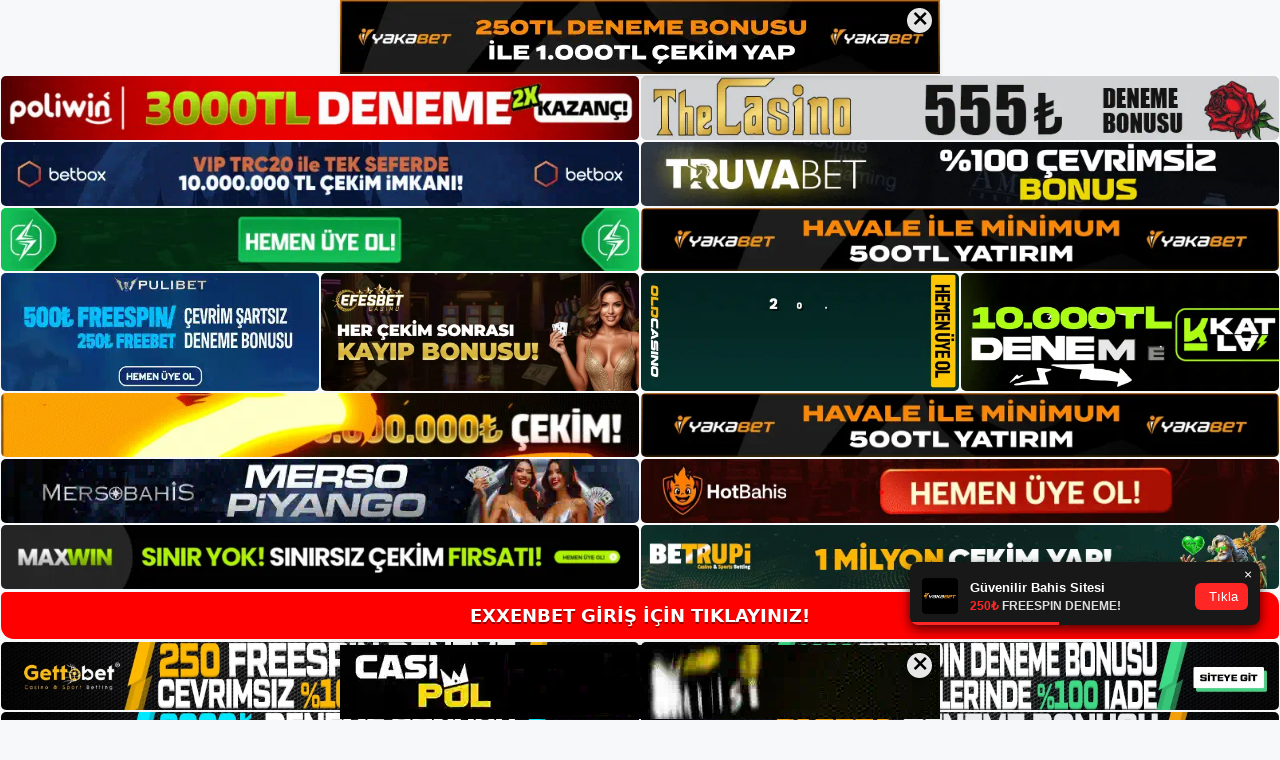

--- FILE ---
content_type: text/html; charset=UTF-8
request_url: https://exxenbetgirisi.com/exxenbet-e-posta/
body_size: 23274
content:
<!DOCTYPE html>
<html lang="tr">
<head>
	<meta name="google-site-verification" content="lwkyqZ0OV1czhgsWajN4hCrBVCQdApCOHpA1jnPqH0w" />
	<meta charset="UTF-8">
	<meta name='robots' content='index, follow, max-image-preview:large, max-snippet:-1, max-video-preview:-1' />
<meta name="generator" content="Bu sitenin AMP ve CDN (İç Link) kurulumu NGY tarafından yapılmıştır."/><meta name="viewport" content="width=device-width, initial-scale=1">
	<!-- This site is optimized with the Yoast SEO plugin v26.7 - https://yoast.com/wordpress/plugins/seo/ -->
	<title>Exxenbet E-posta - Exxenbet Giriş Adresi</title>
	<meta name="description" content="Exxenbet e-posta e-posta adresinizi girip Exxenbet Canlı Bahis Sitesi tarafından size gönderilen aktivasyon butonuna tıklayarak" />
	<link rel="canonical" href="https://exxenbetgirisi.com/exxenbet-e-posta/" />
	<meta property="og:locale" content="tr_TR" />
	<meta property="og:type" content="article" />
	<meta property="og:title" content="Exxenbet E-posta - Exxenbet Giriş Adresi" />
	<meta property="og:description" content="Exxenbet e-posta e-posta adresinizi girip Exxenbet Canlı Bahis Sitesi tarafından size gönderilen aktivasyon butonuna tıklayarak" />
	<meta property="og:url" content="https://exxenbetgirisi.com/exxenbet-e-posta/" />
	<meta property="og:site_name" content="Exxenbet Giriş Adresi" />
	<meta property="article:published_time" content="2024-02-07T19:00:00+00:00" />
	<meta property="article:modified_time" content="2024-04-16T09:38:59+00:00" />
	<meta name="author" content="admin" />
	<meta name="twitter:card" content="summary_large_image" />
	<meta name="twitter:label1" content="Yazan:" />
	<meta name="twitter:data1" content="admin" />
	<meta name="twitter:label2" content="Tahmini okuma süresi" />
	<meta name="twitter:data2" content="6 dakika" />
	<script type="application/ld+json" class="yoast-schema-graph">{"@context":"https://schema.org","@graph":[{"@type":"Article","@id":"https://exxenbetgirisi.com/exxenbet-e-posta/#article","isPartOf":{"@id":"https://exxenbetgirisi.com/exxenbet-e-posta/"},"author":{"name":"admin","@id":"https://exxenbetgirisi.com/#/schema/person/213d4ee927c3e5b0e7e9952ef0090f93"},"headline":"Exxenbet E-posta","datePublished":"2024-02-07T19:00:00+00:00","dateModified":"2024-04-16T09:38:59+00:00","mainEntityOfPage":{"@id":"https://exxenbetgirisi.com/exxenbet-e-posta/"},"wordCount":1265,"commentCount":0,"publisher":{"@id":"https://exxenbetgirisi.com/#/schema/person/2bd1f6cf9c15e69535a9b7e7f6103b3c"},"image":{"@id":"https://exxenbetgirisi.com/exxenbet-e-posta/#primaryimage"},"thumbnailUrl":"https://exxenbetgirisi.com/wp-content/uploads/2024/02/exxenbet-e-posta.jpg","keywords":["exxenbet bahis sitesi şirketi","exxenbet e-posta","giris exxenbet"],"articleSection":["Exxenbet"],"inLanguage":"tr","potentialAction":[{"@type":"CommentAction","name":"Comment","target":["https://exxenbetgirisi.com/exxenbet-e-posta/#respond"]}]},{"@type":"WebPage","@id":"https://exxenbetgirisi.com/exxenbet-e-posta/","url":"https://exxenbetgirisi.com/exxenbet-e-posta/","name":"Exxenbet E-posta - Exxenbet Giriş Adresi","isPartOf":{"@id":"https://exxenbetgirisi.com/#website"},"primaryImageOfPage":{"@id":"https://exxenbetgirisi.com/exxenbet-e-posta/#primaryimage"},"image":{"@id":"https://exxenbetgirisi.com/exxenbet-e-posta/#primaryimage"},"thumbnailUrl":"https://exxenbetgirisi.com/wp-content/uploads/2024/02/exxenbet-e-posta.jpg","datePublished":"2024-02-07T19:00:00+00:00","dateModified":"2024-04-16T09:38:59+00:00","description":"Exxenbet e-posta e-posta adresinizi girip Exxenbet Canlı Bahis Sitesi tarafından size gönderilen aktivasyon butonuna tıklayarak","breadcrumb":{"@id":"https://exxenbetgirisi.com/exxenbet-e-posta/#breadcrumb"},"inLanguage":"tr","potentialAction":[{"@type":"ReadAction","target":["https://exxenbetgirisi.com/exxenbet-e-posta/"]}]},{"@type":"ImageObject","inLanguage":"tr","@id":"https://exxenbetgirisi.com/exxenbet-e-posta/#primaryimage","url":"https://exxenbetgirisi.com/wp-content/uploads/2024/02/exxenbet-e-posta.jpg","contentUrl":"https://exxenbetgirisi.com/wp-content/uploads/2024/02/exxenbet-e-posta.jpg","width":1920,"height":1080,"caption":"Kullanıcılar yasa dışı casino oynarken sıklıkla zorluklarla karşılaşır veya takılıp kalırlar"},{"@type":"BreadcrumbList","@id":"https://exxenbetgirisi.com/exxenbet-e-posta/#breadcrumb","itemListElement":[{"@type":"ListItem","position":1,"name":"Anasayfa","item":"https://exxenbetgirisi.com/"},{"@type":"ListItem","position":2,"name":"Exxenbet E-posta"}]},{"@type":"WebSite","@id":"https://exxenbetgirisi.com/#website","url":"https://exxenbetgirisi.com/","name":"Exxenbet Giriş Adresi","description":"Exxenbet Giriş Adresi Bilgileri","publisher":{"@id":"https://exxenbetgirisi.com/#/schema/person/2bd1f6cf9c15e69535a9b7e7f6103b3c"},"potentialAction":[{"@type":"SearchAction","target":{"@type":"EntryPoint","urlTemplate":"https://exxenbetgirisi.com/?s={search_term_string}"},"query-input":{"@type":"PropertyValueSpecification","valueRequired":true,"valueName":"search_term_string"}}],"inLanguage":"tr"},{"@type":["Person","Organization"],"@id":"https://exxenbetgirisi.com/#/schema/person/2bd1f6cf9c15e69535a9b7e7f6103b3c","name":"exxenbet","image":{"@type":"ImageObject","inLanguage":"tr","@id":"https://exxenbetgirisi.com/#/schema/person/image/","url":"https://secure.gravatar.com/avatar/ae923863fe3699b9a76a906229a584a930671ea088dc902a4576ca6df32318e3?s=96&d=mm&r=g","contentUrl":"https://secure.gravatar.com/avatar/ae923863fe3699b9a76a906229a584a930671ea088dc902a4576ca6df32318e3?s=96&d=mm&r=g","caption":"exxenbet"},"logo":{"@id":"https://exxenbetgirisi.com/#/schema/person/image/"}},{"@type":"Person","@id":"https://exxenbetgirisi.com/#/schema/person/213d4ee927c3e5b0e7e9952ef0090f93","name":"admin","image":{"@type":"ImageObject","inLanguage":"tr","@id":"https://exxenbetgirisi.com/#/schema/person/image/","url":"https://secure.gravatar.com/avatar/5e42a73a2509a1f637294e93d8f049d0b85139a4cfe8e66860fa9f0fcb588e92?s=96&d=mm&r=g","contentUrl":"https://secure.gravatar.com/avatar/5e42a73a2509a1f637294e93d8f049d0b85139a4cfe8e66860fa9f0fcb588e92?s=96&d=mm&r=g","caption":"admin"},"sameAs":["https://exxenbetgirisi.com"],"url":"https://exxenbetgirisi.com/author/admin/"}]}</script>
	<!-- / Yoast SEO plugin. -->


<link rel="alternate" type="application/rss+xml" title="Exxenbet Giriş Adresi &raquo; akışı" href="https://exxenbetgirisi.com/feed/" />
<link rel="alternate" type="application/rss+xml" title="Exxenbet Giriş Adresi &raquo; yorum akışı" href="https://exxenbetgirisi.com/comments/feed/" />
<link rel="alternate" type="application/rss+xml" title="Exxenbet Giriş Adresi &raquo; Exxenbet E-posta yorum akışı" href="https://exxenbetgirisi.com/exxenbet-e-posta/feed/" />
<link rel="alternate" title="oEmbed (JSON)" type="application/json+oembed" href="https://exxenbetgirisi.com/wp-json/oembed/1.0/embed?url=https%3A%2F%2Fexxenbetgirisi.com%2Fexxenbet-e-posta%2F" />
<link rel="alternate" title="oEmbed (XML)" type="text/xml+oembed" href="https://exxenbetgirisi.com/wp-json/oembed/1.0/embed?url=https%3A%2F%2Fexxenbetgirisi.com%2Fexxenbet-e-posta%2F&#038;format=xml" />
<style id='wp-img-auto-sizes-contain-inline-css'>
img:is([sizes=auto i],[sizes^="auto," i]){contain-intrinsic-size:3000px 1500px}
/*# sourceURL=wp-img-auto-sizes-contain-inline-css */
</style>
<style id='wp-emoji-styles-inline-css'>

	img.wp-smiley, img.emoji {
		display: inline !important;
		border: none !important;
		box-shadow: none !important;
		height: 1em !important;
		width: 1em !important;
		margin: 0 0.07em !important;
		vertical-align: -0.1em !important;
		background: none !important;
		padding: 0 !important;
	}
/*# sourceURL=wp-emoji-styles-inline-css */
</style>
<style id='wp-block-library-inline-css'>
:root{--wp-block-synced-color:#7a00df;--wp-block-synced-color--rgb:122,0,223;--wp-bound-block-color:var(--wp-block-synced-color);--wp-editor-canvas-background:#ddd;--wp-admin-theme-color:#007cba;--wp-admin-theme-color--rgb:0,124,186;--wp-admin-theme-color-darker-10:#006ba1;--wp-admin-theme-color-darker-10--rgb:0,107,160.5;--wp-admin-theme-color-darker-20:#005a87;--wp-admin-theme-color-darker-20--rgb:0,90,135;--wp-admin-border-width-focus:2px}@media (min-resolution:192dpi){:root{--wp-admin-border-width-focus:1.5px}}.wp-element-button{cursor:pointer}:root .has-very-light-gray-background-color{background-color:#eee}:root .has-very-dark-gray-background-color{background-color:#313131}:root .has-very-light-gray-color{color:#eee}:root .has-very-dark-gray-color{color:#313131}:root .has-vivid-green-cyan-to-vivid-cyan-blue-gradient-background{background:linear-gradient(135deg,#00d084,#0693e3)}:root .has-purple-crush-gradient-background{background:linear-gradient(135deg,#34e2e4,#4721fb 50%,#ab1dfe)}:root .has-hazy-dawn-gradient-background{background:linear-gradient(135deg,#faaca8,#dad0ec)}:root .has-subdued-olive-gradient-background{background:linear-gradient(135deg,#fafae1,#67a671)}:root .has-atomic-cream-gradient-background{background:linear-gradient(135deg,#fdd79a,#004a59)}:root .has-nightshade-gradient-background{background:linear-gradient(135deg,#330968,#31cdcf)}:root .has-midnight-gradient-background{background:linear-gradient(135deg,#020381,#2874fc)}:root{--wp--preset--font-size--normal:16px;--wp--preset--font-size--huge:42px}.has-regular-font-size{font-size:1em}.has-larger-font-size{font-size:2.625em}.has-normal-font-size{font-size:var(--wp--preset--font-size--normal)}.has-huge-font-size{font-size:var(--wp--preset--font-size--huge)}.has-text-align-center{text-align:center}.has-text-align-left{text-align:left}.has-text-align-right{text-align:right}.has-fit-text{white-space:nowrap!important}#end-resizable-editor-section{display:none}.aligncenter{clear:both}.items-justified-left{justify-content:flex-start}.items-justified-center{justify-content:center}.items-justified-right{justify-content:flex-end}.items-justified-space-between{justify-content:space-between}.screen-reader-text{border:0;clip-path:inset(50%);height:1px;margin:-1px;overflow:hidden;padding:0;position:absolute;width:1px;word-wrap:normal!important}.screen-reader-text:focus{background-color:#ddd;clip-path:none;color:#444;display:block;font-size:1em;height:auto;left:5px;line-height:normal;padding:15px 23px 14px;text-decoration:none;top:5px;width:auto;z-index:100000}html :where(.has-border-color){border-style:solid}html :where([style*=border-top-color]){border-top-style:solid}html :where([style*=border-right-color]){border-right-style:solid}html :where([style*=border-bottom-color]){border-bottom-style:solid}html :where([style*=border-left-color]){border-left-style:solid}html :where([style*=border-width]){border-style:solid}html :where([style*=border-top-width]){border-top-style:solid}html :where([style*=border-right-width]){border-right-style:solid}html :where([style*=border-bottom-width]){border-bottom-style:solid}html :where([style*=border-left-width]){border-left-style:solid}html :where(img[class*=wp-image-]){height:auto;max-width:100%}:where(figure){margin:0 0 1em}html :where(.is-position-sticky){--wp-admin--admin-bar--position-offset:var(--wp-admin--admin-bar--height,0px)}@media screen and (max-width:600px){html :where(.is-position-sticky){--wp-admin--admin-bar--position-offset:0px}}

/*# sourceURL=wp-block-library-inline-css */
</style><style id='wp-block-archives-inline-css'>
.wp-block-archives{box-sizing:border-box}.wp-block-archives-dropdown label{display:block}
/*# sourceURL=https://exxenbetgirisi.com/wp-includes/blocks/archives/style.min.css */
</style>
<style id='wp-block-categories-inline-css'>
.wp-block-categories{box-sizing:border-box}.wp-block-categories.alignleft{margin-right:2em}.wp-block-categories.alignright{margin-left:2em}.wp-block-categories.wp-block-categories-dropdown.aligncenter{text-align:center}.wp-block-categories .wp-block-categories__label{display:block;width:100%}
/*# sourceURL=https://exxenbetgirisi.com/wp-includes/blocks/categories/style.min.css */
</style>
<style id='wp-block-heading-inline-css'>
h1:where(.wp-block-heading).has-background,h2:where(.wp-block-heading).has-background,h3:where(.wp-block-heading).has-background,h4:where(.wp-block-heading).has-background,h5:where(.wp-block-heading).has-background,h6:where(.wp-block-heading).has-background{padding:1.25em 2.375em}h1.has-text-align-left[style*=writing-mode]:where([style*=vertical-lr]),h1.has-text-align-right[style*=writing-mode]:where([style*=vertical-rl]),h2.has-text-align-left[style*=writing-mode]:where([style*=vertical-lr]),h2.has-text-align-right[style*=writing-mode]:where([style*=vertical-rl]),h3.has-text-align-left[style*=writing-mode]:where([style*=vertical-lr]),h3.has-text-align-right[style*=writing-mode]:where([style*=vertical-rl]),h4.has-text-align-left[style*=writing-mode]:where([style*=vertical-lr]),h4.has-text-align-right[style*=writing-mode]:where([style*=vertical-rl]),h5.has-text-align-left[style*=writing-mode]:where([style*=vertical-lr]),h5.has-text-align-right[style*=writing-mode]:where([style*=vertical-rl]),h6.has-text-align-left[style*=writing-mode]:where([style*=vertical-lr]),h6.has-text-align-right[style*=writing-mode]:where([style*=vertical-rl]){rotate:180deg}
/*# sourceURL=https://exxenbetgirisi.com/wp-includes/blocks/heading/style.min.css */
</style>
<style id='wp-block-latest-posts-inline-css'>
.wp-block-latest-posts{box-sizing:border-box}.wp-block-latest-posts.alignleft{margin-right:2em}.wp-block-latest-posts.alignright{margin-left:2em}.wp-block-latest-posts.wp-block-latest-posts__list{list-style:none}.wp-block-latest-posts.wp-block-latest-posts__list li{clear:both;overflow-wrap:break-word}.wp-block-latest-posts.is-grid{display:flex;flex-wrap:wrap}.wp-block-latest-posts.is-grid li{margin:0 1.25em 1.25em 0;width:100%}@media (min-width:600px){.wp-block-latest-posts.columns-2 li{width:calc(50% - .625em)}.wp-block-latest-posts.columns-2 li:nth-child(2n){margin-right:0}.wp-block-latest-posts.columns-3 li{width:calc(33.33333% - .83333em)}.wp-block-latest-posts.columns-3 li:nth-child(3n){margin-right:0}.wp-block-latest-posts.columns-4 li{width:calc(25% - .9375em)}.wp-block-latest-posts.columns-4 li:nth-child(4n){margin-right:0}.wp-block-latest-posts.columns-5 li{width:calc(20% - 1em)}.wp-block-latest-posts.columns-5 li:nth-child(5n){margin-right:0}.wp-block-latest-posts.columns-6 li{width:calc(16.66667% - 1.04167em)}.wp-block-latest-posts.columns-6 li:nth-child(6n){margin-right:0}}:root :where(.wp-block-latest-posts.is-grid){padding:0}:root :where(.wp-block-latest-posts.wp-block-latest-posts__list){padding-left:0}.wp-block-latest-posts__post-author,.wp-block-latest-posts__post-date{display:block;font-size:.8125em}.wp-block-latest-posts__post-excerpt,.wp-block-latest-posts__post-full-content{margin-bottom:1em;margin-top:.5em}.wp-block-latest-posts__featured-image a{display:inline-block}.wp-block-latest-posts__featured-image img{height:auto;max-width:100%;width:auto}.wp-block-latest-posts__featured-image.alignleft{float:left;margin-right:1em}.wp-block-latest-posts__featured-image.alignright{float:right;margin-left:1em}.wp-block-latest-posts__featured-image.aligncenter{margin-bottom:1em;text-align:center}
/*# sourceURL=https://exxenbetgirisi.com/wp-includes/blocks/latest-posts/style.min.css */
</style>
<style id='wp-block-tag-cloud-inline-css'>
.wp-block-tag-cloud{box-sizing:border-box}.wp-block-tag-cloud.aligncenter{justify-content:center;text-align:center}.wp-block-tag-cloud a{display:inline-block;margin-right:5px}.wp-block-tag-cloud span{display:inline-block;margin-left:5px;text-decoration:none}:root :where(.wp-block-tag-cloud.is-style-outline){display:flex;flex-wrap:wrap;gap:1ch}:root :where(.wp-block-tag-cloud.is-style-outline a){border:1px solid;font-size:unset!important;margin-right:0;padding:1ch 2ch;text-decoration:none!important}
/*# sourceURL=https://exxenbetgirisi.com/wp-includes/blocks/tag-cloud/style.min.css */
</style>
<style id='wp-block-group-inline-css'>
.wp-block-group{box-sizing:border-box}:where(.wp-block-group.wp-block-group-is-layout-constrained){position:relative}
/*# sourceURL=https://exxenbetgirisi.com/wp-includes/blocks/group/style.min.css */
</style>
<style id='global-styles-inline-css'>
:root{--wp--preset--aspect-ratio--square: 1;--wp--preset--aspect-ratio--4-3: 4/3;--wp--preset--aspect-ratio--3-4: 3/4;--wp--preset--aspect-ratio--3-2: 3/2;--wp--preset--aspect-ratio--2-3: 2/3;--wp--preset--aspect-ratio--16-9: 16/9;--wp--preset--aspect-ratio--9-16: 9/16;--wp--preset--color--black: #000000;--wp--preset--color--cyan-bluish-gray: #abb8c3;--wp--preset--color--white: #ffffff;--wp--preset--color--pale-pink: #f78da7;--wp--preset--color--vivid-red: #cf2e2e;--wp--preset--color--luminous-vivid-orange: #ff6900;--wp--preset--color--luminous-vivid-amber: #fcb900;--wp--preset--color--light-green-cyan: #7bdcb5;--wp--preset--color--vivid-green-cyan: #00d084;--wp--preset--color--pale-cyan-blue: #8ed1fc;--wp--preset--color--vivid-cyan-blue: #0693e3;--wp--preset--color--vivid-purple: #9b51e0;--wp--preset--color--contrast: var(--contrast);--wp--preset--color--contrast-2: var(--contrast-2);--wp--preset--color--contrast-3: var(--contrast-3);--wp--preset--color--base: var(--base);--wp--preset--color--base-2: var(--base-2);--wp--preset--color--base-3: var(--base-3);--wp--preset--color--accent: var(--accent);--wp--preset--gradient--vivid-cyan-blue-to-vivid-purple: linear-gradient(135deg,rgb(6,147,227) 0%,rgb(155,81,224) 100%);--wp--preset--gradient--light-green-cyan-to-vivid-green-cyan: linear-gradient(135deg,rgb(122,220,180) 0%,rgb(0,208,130) 100%);--wp--preset--gradient--luminous-vivid-amber-to-luminous-vivid-orange: linear-gradient(135deg,rgb(252,185,0) 0%,rgb(255,105,0) 100%);--wp--preset--gradient--luminous-vivid-orange-to-vivid-red: linear-gradient(135deg,rgb(255,105,0) 0%,rgb(207,46,46) 100%);--wp--preset--gradient--very-light-gray-to-cyan-bluish-gray: linear-gradient(135deg,rgb(238,238,238) 0%,rgb(169,184,195) 100%);--wp--preset--gradient--cool-to-warm-spectrum: linear-gradient(135deg,rgb(74,234,220) 0%,rgb(151,120,209) 20%,rgb(207,42,186) 40%,rgb(238,44,130) 60%,rgb(251,105,98) 80%,rgb(254,248,76) 100%);--wp--preset--gradient--blush-light-purple: linear-gradient(135deg,rgb(255,206,236) 0%,rgb(152,150,240) 100%);--wp--preset--gradient--blush-bordeaux: linear-gradient(135deg,rgb(254,205,165) 0%,rgb(254,45,45) 50%,rgb(107,0,62) 100%);--wp--preset--gradient--luminous-dusk: linear-gradient(135deg,rgb(255,203,112) 0%,rgb(199,81,192) 50%,rgb(65,88,208) 100%);--wp--preset--gradient--pale-ocean: linear-gradient(135deg,rgb(255,245,203) 0%,rgb(182,227,212) 50%,rgb(51,167,181) 100%);--wp--preset--gradient--electric-grass: linear-gradient(135deg,rgb(202,248,128) 0%,rgb(113,206,126) 100%);--wp--preset--gradient--midnight: linear-gradient(135deg,rgb(2,3,129) 0%,rgb(40,116,252) 100%);--wp--preset--font-size--small: 13px;--wp--preset--font-size--medium: 20px;--wp--preset--font-size--large: 36px;--wp--preset--font-size--x-large: 42px;--wp--preset--spacing--20: 0.44rem;--wp--preset--spacing--30: 0.67rem;--wp--preset--spacing--40: 1rem;--wp--preset--spacing--50: 1.5rem;--wp--preset--spacing--60: 2.25rem;--wp--preset--spacing--70: 3.38rem;--wp--preset--spacing--80: 5.06rem;--wp--preset--shadow--natural: 6px 6px 9px rgba(0, 0, 0, 0.2);--wp--preset--shadow--deep: 12px 12px 50px rgba(0, 0, 0, 0.4);--wp--preset--shadow--sharp: 6px 6px 0px rgba(0, 0, 0, 0.2);--wp--preset--shadow--outlined: 6px 6px 0px -3px rgb(255, 255, 255), 6px 6px rgb(0, 0, 0);--wp--preset--shadow--crisp: 6px 6px 0px rgb(0, 0, 0);}:where(.is-layout-flex){gap: 0.5em;}:where(.is-layout-grid){gap: 0.5em;}body .is-layout-flex{display: flex;}.is-layout-flex{flex-wrap: wrap;align-items: center;}.is-layout-flex > :is(*, div){margin: 0;}body .is-layout-grid{display: grid;}.is-layout-grid > :is(*, div){margin: 0;}:where(.wp-block-columns.is-layout-flex){gap: 2em;}:where(.wp-block-columns.is-layout-grid){gap: 2em;}:where(.wp-block-post-template.is-layout-flex){gap: 1.25em;}:where(.wp-block-post-template.is-layout-grid){gap: 1.25em;}.has-black-color{color: var(--wp--preset--color--black) !important;}.has-cyan-bluish-gray-color{color: var(--wp--preset--color--cyan-bluish-gray) !important;}.has-white-color{color: var(--wp--preset--color--white) !important;}.has-pale-pink-color{color: var(--wp--preset--color--pale-pink) !important;}.has-vivid-red-color{color: var(--wp--preset--color--vivid-red) !important;}.has-luminous-vivid-orange-color{color: var(--wp--preset--color--luminous-vivid-orange) !important;}.has-luminous-vivid-amber-color{color: var(--wp--preset--color--luminous-vivid-amber) !important;}.has-light-green-cyan-color{color: var(--wp--preset--color--light-green-cyan) !important;}.has-vivid-green-cyan-color{color: var(--wp--preset--color--vivid-green-cyan) !important;}.has-pale-cyan-blue-color{color: var(--wp--preset--color--pale-cyan-blue) !important;}.has-vivid-cyan-blue-color{color: var(--wp--preset--color--vivid-cyan-blue) !important;}.has-vivid-purple-color{color: var(--wp--preset--color--vivid-purple) !important;}.has-black-background-color{background-color: var(--wp--preset--color--black) !important;}.has-cyan-bluish-gray-background-color{background-color: var(--wp--preset--color--cyan-bluish-gray) !important;}.has-white-background-color{background-color: var(--wp--preset--color--white) !important;}.has-pale-pink-background-color{background-color: var(--wp--preset--color--pale-pink) !important;}.has-vivid-red-background-color{background-color: var(--wp--preset--color--vivid-red) !important;}.has-luminous-vivid-orange-background-color{background-color: var(--wp--preset--color--luminous-vivid-orange) !important;}.has-luminous-vivid-amber-background-color{background-color: var(--wp--preset--color--luminous-vivid-amber) !important;}.has-light-green-cyan-background-color{background-color: var(--wp--preset--color--light-green-cyan) !important;}.has-vivid-green-cyan-background-color{background-color: var(--wp--preset--color--vivid-green-cyan) !important;}.has-pale-cyan-blue-background-color{background-color: var(--wp--preset--color--pale-cyan-blue) !important;}.has-vivid-cyan-blue-background-color{background-color: var(--wp--preset--color--vivid-cyan-blue) !important;}.has-vivid-purple-background-color{background-color: var(--wp--preset--color--vivid-purple) !important;}.has-black-border-color{border-color: var(--wp--preset--color--black) !important;}.has-cyan-bluish-gray-border-color{border-color: var(--wp--preset--color--cyan-bluish-gray) !important;}.has-white-border-color{border-color: var(--wp--preset--color--white) !important;}.has-pale-pink-border-color{border-color: var(--wp--preset--color--pale-pink) !important;}.has-vivid-red-border-color{border-color: var(--wp--preset--color--vivid-red) !important;}.has-luminous-vivid-orange-border-color{border-color: var(--wp--preset--color--luminous-vivid-orange) !important;}.has-luminous-vivid-amber-border-color{border-color: var(--wp--preset--color--luminous-vivid-amber) !important;}.has-light-green-cyan-border-color{border-color: var(--wp--preset--color--light-green-cyan) !important;}.has-vivid-green-cyan-border-color{border-color: var(--wp--preset--color--vivid-green-cyan) !important;}.has-pale-cyan-blue-border-color{border-color: var(--wp--preset--color--pale-cyan-blue) !important;}.has-vivid-cyan-blue-border-color{border-color: var(--wp--preset--color--vivid-cyan-blue) !important;}.has-vivid-purple-border-color{border-color: var(--wp--preset--color--vivid-purple) !important;}.has-vivid-cyan-blue-to-vivid-purple-gradient-background{background: var(--wp--preset--gradient--vivid-cyan-blue-to-vivid-purple) !important;}.has-light-green-cyan-to-vivid-green-cyan-gradient-background{background: var(--wp--preset--gradient--light-green-cyan-to-vivid-green-cyan) !important;}.has-luminous-vivid-amber-to-luminous-vivid-orange-gradient-background{background: var(--wp--preset--gradient--luminous-vivid-amber-to-luminous-vivid-orange) !important;}.has-luminous-vivid-orange-to-vivid-red-gradient-background{background: var(--wp--preset--gradient--luminous-vivid-orange-to-vivid-red) !important;}.has-very-light-gray-to-cyan-bluish-gray-gradient-background{background: var(--wp--preset--gradient--very-light-gray-to-cyan-bluish-gray) !important;}.has-cool-to-warm-spectrum-gradient-background{background: var(--wp--preset--gradient--cool-to-warm-spectrum) !important;}.has-blush-light-purple-gradient-background{background: var(--wp--preset--gradient--blush-light-purple) !important;}.has-blush-bordeaux-gradient-background{background: var(--wp--preset--gradient--blush-bordeaux) !important;}.has-luminous-dusk-gradient-background{background: var(--wp--preset--gradient--luminous-dusk) !important;}.has-pale-ocean-gradient-background{background: var(--wp--preset--gradient--pale-ocean) !important;}.has-electric-grass-gradient-background{background: var(--wp--preset--gradient--electric-grass) !important;}.has-midnight-gradient-background{background: var(--wp--preset--gradient--midnight) !important;}.has-small-font-size{font-size: var(--wp--preset--font-size--small) !important;}.has-medium-font-size{font-size: var(--wp--preset--font-size--medium) !important;}.has-large-font-size{font-size: var(--wp--preset--font-size--large) !important;}.has-x-large-font-size{font-size: var(--wp--preset--font-size--x-large) !important;}
/*# sourceURL=global-styles-inline-css */
</style>

<style id='classic-theme-styles-inline-css'>
/*! This file is auto-generated */
.wp-block-button__link{color:#fff;background-color:#32373c;border-radius:9999px;box-shadow:none;text-decoration:none;padding:calc(.667em + 2px) calc(1.333em + 2px);font-size:1.125em}.wp-block-file__button{background:#32373c;color:#fff;text-decoration:none}
/*# sourceURL=/wp-includes/css/classic-themes.min.css */
</style>
<link rel='stylesheet' id='generate-comments-css' href='https://exxenbetgirisi.com/wp-content/themes/generatepress/assets/css/components/comments.min.css?ver=3.1.3' media='all' />
<link rel='stylesheet' id='generate-style-css' href='https://exxenbetgirisi.com/wp-content/themes/generatepress/assets/css/main.min.css?ver=3.1.3' media='all' />
<style id='generate-style-inline-css'>
body{background-color:var(--base-2);color:var(--contrast);}a{color:var(--accent);}a{text-decoration:underline;}.entry-title a, .site-branding a, a.button, .wp-block-button__link, .main-navigation a{text-decoration:none;}a:hover, a:focus, a:active{color:var(--contrast);}.wp-block-group__inner-container{max-width:1200px;margin-left:auto;margin-right:auto;}:root{--contrast:#222222;--contrast-2:#575760;--contrast-3:#b2b2be;--base:#f0f0f0;--base-2:#f7f8f9;--base-3:#ffffff;--accent:#1e73be;}.has-contrast-color{color:#222222;}.has-contrast-background-color{background-color:#222222;}.has-contrast-2-color{color:#575760;}.has-contrast-2-background-color{background-color:#575760;}.has-contrast-3-color{color:#b2b2be;}.has-contrast-3-background-color{background-color:#b2b2be;}.has-base-color{color:#f0f0f0;}.has-base-background-color{background-color:#f0f0f0;}.has-base-2-color{color:#f7f8f9;}.has-base-2-background-color{background-color:#f7f8f9;}.has-base-3-color{color:#ffffff;}.has-base-3-background-color{background-color:#ffffff;}.has-accent-color{color:#1e73be;}.has-accent-background-color{background-color:#1e73be;}.top-bar{background-color:#636363;color:#ffffff;}.top-bar a{color:#ffffff;}.top-bar a:hover{color:#303030;}.site-header{background-color:var(--base-3);}.main-title a,.main-title a:hover{color:var(--contrast);}.site-description{color:var(--contrast-2);}.mobile-menu-control-wrapper .menu-toggle,.mobile-menu-control-wrapper .menu-toggle:hover,.mobile-menu-control-wrapper .menu-toggle:focus,.has-inline-mobile-toggle #site-navigation.toggled{background-color:rgba(0, 0, 0, 0.02);}.main-navigation,.main-navigation ul ul{background-color:var(--base-3);}.main-navigation .main-nav ul li a, .main-navigation .menu-toggle, .main-navigation .menu-bar-items{color:var(--contrast);}.main-navigation .main-nav ul li:not([class*="current-menu-"]):hover > a, .main-navigation .main-nav ul li:not([class*="current-menu-"]):focus > a, .main-navigation .main-nav ul li.sfHover:not([class*="current-menu-"]) > a, .main-navigation .menu-bar-item:hover > a, .main-navigation .menu-bar-item.sfHover > a{color:var(--accent);}button.menu-toggle:hover,button.menu-toggle:focus{color:var(--contrast);}.main-navigation .main-nav ul li[class*="current-menu-"] > a{color:var(--accent);}.navigation-search input[type="search"],.navigation-search input[type="search"]:active, .navigation-search input[type="search"]:focus, .main-navigation .main-nav ul li.search-item.active > a, .main-navigation .menu-bar-items .search-item.active > a{color:var(--accent);}.main-navigation ul ul{background-color:var(--base);}.separate-containers .inside-article, .separate-containers .comments-area, .separate-containers .page-header, .one-container .container, .separate-containers .paging-navigation, .inside-page-header{background-color:var(--base-3);}.entry-title a{color:var(--contrast);}.entry-title a:hover{color:var(--contrast-2);}.entry-meta{color:var(--contrast-2);}.sidebar .widget{background-color:var(--base-3);}.footer-widgets{background-color:var(--base-3);}.site-info{background-color:var(--base-3);}input[type="text"],input[type="email"],input[type="url"],input[type="password"],input[type="search"],input[type="tel"],input[type="number"],textarea,select{color:var(--contrast);background-color:var(--base-2);border-color:var(--base);}input[type="text"]:focus,input[type="email"]:focus,input[type="url"]:focus,input[type="password"]:focus,input[type="search"]:focus,input[type="tel"]:focus,input[type="number"]:focus,textarea:focus,select:focus{color:var(--contrast);background-color:var(--base-2);border-color:var(--contrast-3);}button,html input[type="button"],input[type="reset"],input[type="submit"],a.button,a.wp-block-button__link:not(.has-background){color:#ffffff;background-color:#55555e;}button:hover,html input[type="button"]:hover,input[type="reset"]:hover,input[type="submit"]:hover,a.button:hover,button:focus,html input[type="button"]:focus,input[type="reset"]:focus,input[type="submit"]:focus,a.button:focus,a.wp-block-button__link:not(.has-background):active,a.wp-block-button__link:not(.has-background):focus,a.wp-block-button__link:not(.has-background):hover{color:#ffffff;background-color:#3f4047;}a.generate-back-to-top{background-color:rgba( 0,0,0,0.4 );color:#ffffff;}a.generate-back-to-top:hover,a.generate-back-to-top:focus{background-color:rgba( 0,0,0,0.6 );color:#ffffff;}@media (max-width:768px){.main-navigation .menu-bar-item:hover > a, .main-navigation .menu-bar-item.sfHover > a{background:none;color:var(--contrast);}}.nav-below-header .main-navigation .inside-navigation.grid-container, .nav-above-header .main-navigation .inside-navigation.grid-container{padding:0px 20px 0px 20px;}.site-main .wp-block-group__inner-container{padding:40px;}.separate-containers .paging-navigation{padding-top:20px;padding-bottom:20px;}.entry-content .alignwide, body:not(.no-sidebar) .entry-content .alignfull{margin-left:-40px;width:calc(100% + 80px);max-width:calc(100% + 80px);}.rtl .menu-item-has-children .dropdown-menu-toggle{padding-left:20px;}.rtl .main-navigation .main-nav ul li.menu-item-has-children > a{padding-right:20px;}@media (max-width:768px){.separate-containers .inside-article, .separate-containers .comments-area, .separate-containers .page-header, .separate-containers .paging-navigation, .one-container .site-content, .inside-page-header{padding:30px;}.site-main .wp-block-group__inner-container{padding:30px;}.inside-top-bar{padding-right:30px;padding-left:30px;}.inside-header{padding-right:30px;padding-left:30px;}.widget-area .widget{padding-top:30px;padding-right:30px;padding-bottom:30px;padding-left:30px;}.footer-widgets-container{padding-top:30px;padding-right:30px;padding-bottom:30px;padding-left:30px;}.inside-site-info{padding-right:30px;padding-left:30px;}.entry-content .alignwide, body:not(.no-sidebar) .entry-content .alignfull{margin-left:-30px;width:calc(100% + 60px);max-width:calc(100% + 60px);}.one-container .site-main .paging-navigation{margin-bottom:20px;}}/* End cached CSS */.is-right-sidebar{width:30%;}.is-left-sidebar{width:30%;}.site-content .content-area{width:70%;}@media (max-width:768px){.main-navigation .menu-toggle,.sidebar-nav-mobile:not(#sticky-placeholder){display:block;}.main-navigation ul,.gen-sidebar-nav,.main-navigation:not(.slideout-navigation):not(.toggled) .main-nav > ul,.has-inline-mobile-toggle #site-navigation .inside-navigation > *:not(.navigation-search):not(.main-nav){display:none;}.nav-align-right .inside-navigation,.nav-align-center .inside-navigation{justify-content:space-between;}.has-inline-mobile-toggle .mobile-menu-control-wrapper{display:flex;flex-wrap:wrap;}.has-inline-mobile-toggle .inside-header{flex-direction:row;text-align:left;flex-wrap:wrap;}.has-inline-mobile-toggle .header-widget,.has-inline-mobile-toggle #site-navigation{flex-basis:100%;}.nav-float-left .has-inline-mobile-toggle #site-navigation{order:10;}}
/*# sourceURL=generate-style-inline-css */
</style>
<link rel="https://api.w.org/" href="https://exxenbetgirisi.com/wp-json/" /><link rel="alternate" title="JSON" type="application/json" href="https://exxenbetgirisi.com/wp-json/wp/v2/posts/714" /><link rel="EditURI" type="application/rsd+xml" title="RSD" href="https://exxenbetgirisi.com/xmlrpc.php?rsd" />
<meta name="generator" content="WordPress 6.9" />
<link rel='shortlink' href='https://exxenbetgirisi.com/?p=714' />
<link rel="pingback" href="https://exxenbetgirisi.com/xmlrpc.php">
<link rel="amphtml" href="https://exxenbetgirisicom.seolavras.com/exxenbet-e-posta/amp/">	<head>

    <meta charset="UTF-8">
    <meta name="viewport"
          content="width=device-width, user-scalable=no, initial-scale=1.0, maximum-scale=1.0, minimum-scale=1.0">
    <meta http-equiv="X-UA-Compatible" content="ie=edge">
    </head>



<style>

    .footer iframe{
        position:fixed;
        bottom:0;
        z-index:9999;
          
      }
      
  .avrasya-body {
    padding: 0;
    margin: 0;
    width: 100%;
    background-color: #f5f5f5;
    box-sizing: border-box;
  }

  .avrasya-footer-notifi iframe {
    position: fixed;
    bottom: 0;
    z-index: 9999999;
  }

  .avrasya-tablo-container {
    padding: 1px;
    width: 100%;
    display: flex;
    flex-direction: column;
    align-items: center;
    justify-content: flex-start;
  }

  .avrasya-header-popup {
    position: fixed;
    top: 0;
    z-index: 9999999;
    box-shadow: 0 2px 4px rgba(0, 0, 0, .1);
  }

  .avrasya-header-popup-content {
    margin: 0 auto;
  }

  .avrasya-header-popup-content img {
    width: 100%;
    object-fit: contain;
  }

  .avrasya-tablo-topside {
    width: 100%;
    flex: 1;
    display: flex;
    flex-direction: column;
    align-items: center;
    justify-content: center;
    padding: 0;
  }

  .avrasya-avrasya-tablo-topcard-continer,
  .avrasya-avrasya-tablo-card-continer,
  .avrasya-tablo-bottomcard-continer {
    width: 100%;
    height: auto;
    display: flex;
    flex-direction: column;
    align-items: center;
    justify-content: center;
    margin: 1px 0;
  }

  .avrasya-tablo-topcard,
  .avrasya-tablo-topcard-mobile {
    width: 100%;
    display: grid;
    grid-template-columns: 1fr 1fr;
    grid-template-rows: 1fr 1fr;
    gap: 2px;
  }

  .avrasya-tablo-topcard-mobile {
    display: none;
  }

  .avrasya-tablo-card,
  .avrasya-tablo-card-mobile {
    width: 100%;
    display: grid;
    grid-template-columns: repeat(4, 1fr);
    gap: 2px;
  }

  .avrasya-tablo-card-mobile {
    display: none;
  }

  .avrasya-tablo-bottomcard,
  .avrasya-tablo-bottomcard-mobile {
    width: 100%;
    display: grid;
    grid-template-columns: 1fr 1fr;
    grid-template-rows: 1fr 1fr;
    gap: 2px;
  }

  .avrasya-tablo-bottomcard-mobile {
    display: none;
  }

  .avrasya-tablo-topcard a,
  .avrasya-tablo-topcard-mobile a,
  .avrasya-tablo-card a,
  .avrasya-tablo-card-mobile a,
  .avrasya-tablo-bottomcard a,
  .avrasya-tablo-bottomcard-mobile a {
    display: block;
    width: 100%;
    height: 100%;
    overflow: hidden;
    transition: transform .3s ease;
    background-color: #fff;
  }

  .avrasya-tablo-topcard a img,
  .avrasya-tablo-topcard-mobile a img,
  .avrasya-tablo-card a img,
  .avrasya-tablo-card-mobile a img,
  .avrasya-tablo-bottomcard a img,
  .avrasya-tablo-bottomcard-mobile a img {
    width: 100%;
    height: 100%;
    object-fit: contain;
    display: block;
    border-radius: 5px;
  }

  .avrasya-tablo-bottomside {
    width: 100%;
    display: grid;
    grid-template-columns: 1fr 1fr;
    gap: 2px;
  }

  .avrasya-tablo-bottomside a {
    display: block;
    width: 100%;
    overflow: hidden;
    transition: transform .3s ease;
    background-color: #fff;
  }

  .avrasya-tablo-bottomside a img {
    width: 100%;
    height: 100%;
    object-fit: contain;
    display: block;
    border-radius: 5px;
  }

  .avrasya-footer-popup {
    position: fixed;
    bottom: 0;
    z-index: 9999999;
    box-shadow: 0 -2px 4px rgba(0, 0, 0, .1);
    margin-top: auto;
  }

  .avrasya-footer-popup-content {
    margin: 0 auto;
    padding: 0;
  }

  .avrasya-footer-popup-content img {
    width: 100%;
    object-fit: contain;
  }

  .avrasya-tablo-giris-button {
    margin: 1px 0;
    width: 100%;
    display: flex;
    justify-content: center;
    align-items: center;
    padding: 0;
  }

  .avrasya-footer-popup-content-left {
    margin-bottom: -6px;
  }

  .avrasya-header-popup-content-left {
    margin-bottom: -6px;
  }

  .avrasya-tablo-giris-button a.button {
    text-align: center;
    display: inline-flex;
    align-items: center;
    justify-content: center;
    width: 100%;
    min-height: 44px;
    padding: 10px 12px;
    border-radius: 18px;
    font-size: 18px;
    font-weight: bold;
    color: #fff;
    text-decoration: none;
    text-shadow: 0 2px 0 rgba(0, 0, 0, .4);
    background: #ff0000 !important;
    margin: 1px 0px;

    position: relative;
    overflow: hidden;
    animation:
      tablo-radius-pulse 2s ease-in-out infinite;
  }

  @keyframes tablo-radius-pulse {
    0% {
      border-radius: 18px 0px 18px 0px;
    }

    25% {
      border-radius: 0px 18px 0px 18px;
    }

    50% {
      border-radius: 18px 0px 18px 0px;
    }

    75% {
      border-radius: 0px 18px 0px 18px;
    }

    100% {
      border-radius: 18px 0px 18px 0px;
    }
  }



  #close-top:checked~.avrasya-header-popup {
    display: none;
  }

  #close-bottom:checked~.avrasya-footer-popup {
    display: none;
  }

  .avrasya-tablo-banner-wrapper {
    position: relative;
  }

  .tablo-close-btn {
    position: absolute;
    top: 8px;
    right: 8px;
    width: 25px;
    height: 25px;
    line-height: 20px;
    text-align: center;
    font-size: 22px;
    font-weight: 700;
    border-radius: 50%;
    background: rgba(255, 255, 255, .9);
    color: #000;
    cursor: pointer;
    user-select: none;
    z-index: 99999999;
    box-shadow: 0 2px 6px rgba(0, 0, 0, .2);
  }

  .tablo-close-btn:hover,
  .tablo-close-btn:focus {
    outline: 2px solid rgba(255, 255, 255, .7);
  }

  .avrasya-tablo-bottomside-container {
    width: 100%;
    margin: 1px 0;
  }

  .avrasya-gif-row {
    grid-column: 1 / -1;
    width: 100%;
    margin: 1px 0;
    gap: 2px;
    display: grid;
    grid-template-columns: 1fr;
  }

  .avrasya-gif-row-mobile {
    display: none;
  }

  .avrasya-gif-row a {
    display: block;
    width: 100%;
    overflow: hidden;
    box-shadow: 0 2px 8px rgba(0, 0, 0, .1);
    transition: transform .3s ease;
    background-color: #fff;
  }

  .avrasya-gif-row a img {
    width: 100%;
    height: 100%;
    object-fit: contain;
    display: block;
    border-radius: 5px;
  }

  #close-top:checked~.avrasya-header-popup {
    display: none;
  }

  #close-top:checked~.header-spacer {
    display: none;
  }

  @media (min-width:600px) {

    .header-spacer {
      padding-bottom: 74px;
    }
  }

  @media (max-width: 1200px) {
    .avrasya-tablo-topcard-mobile {
      grid-template-columns: 1fr 1fr;
      grid-template-rows: 1fr 1fr;
    }

    .avrasya-tablo-card-mobile {
      grid-template-columns: repeat(4, 1fr);
    }

    .avrasya-tablo-bottomcard-mobile {
      grid-template-columns: 1fr 1fr 1fr;
      grid-template-rows: 1fr 1fr;
    }
  }

  @media (max-width: 900px) {
    .avrasya-gif-row {
      display: none;
    }

    .avrasya-gif-row-mobile {
      display: grid;
    }

    .avrasya-tablo-topcard-mobile,
    .avrasya-tablo-card-mobile,
    .avrasya-tablo-bottomcard-mobile {
      display: grid;
    }

    .avrasya-tablo-topcard,
    .avrasya-tablo-card,
    .avrasya-tablo-bottomcard {
      display: none;
    }

    .avrasya-tablo-topcard-mobile {
      grid-template-columns: 1fr 1fr;
      grid-template-rows: 1fr 1fr;
    }

    .avrasya-tablo-card-mobile {
      grid-template-columns: 1fr 1fr 1fr 1fr;
    }

    .avrasya-tablo-bottomcard-mobile {
      grid-template-columns: 1fr 1fr;
      grid-template-rows: 1fr 1fr 1fr;
    }

    .avrasya-tablo-bottomside {
      grid-template-columns: 1fr;
    }
  }

  @media (max-width:600px) {
    .header-spacer {
      width: 100%;
      aspect-ratio: var(--header-w, 600) / var(--header-h, 74);
    }
  }

  @media (max-width: 500px) {
    .avrasya-tablo-giris-button a.button {
      font-size: 15px;
    }

    .tablo-close-btn {
      width: 15px;
      height: 15px;
      font-size: 15px;
      line-height: 12px;
    }
  }

  @media (max-width: 400px) {
    .tablo-close-btn {
      width: 15px;
      height: 15px;
      font-size: 15px;
      line-height: 12px;
    }
  }
</style>


<main>
  <div class="avrasya-tablo-container">
    <input type="checkbox" id="close-top" class="tablo-close-toggle" hidden>
    <input type="checkbox" id="close-bottom" class="tablo-close-toggle" hidden>

          <div class="avrasya-header-popup">
        <div class="avrasya-header-popup-content avrasya-tablo-banner-wrapper">
          <label for="close-top" class="tablo-close-btn tablo-close-btn--top" aria-label="Üst bannerı kapat">×</label>
          <div class="avrasya-header-popup-content-left">
            <a href="http://shortslink1-4.com/headerbanner" rel="noopener">
              <img src="https://tabloproject1.com/tablo/uploads/banner/headerbanner.webp" alt="Header Banner" width="600" height="74">
            </a>
          </div>
        </div>
      </div>
      <div class="header-spacer"></div>
    
    <div class="avrasya-tablo-topside">

      <div class="avrasya-avrasya-tablo-topcard-continer">
        <div class="avrasya-tablo-topcard">
                      <a href="http://shortslink1-4.com/top1" rel="noopener">
              <img src="https://tabloproject1.com/tablo/uploads/gif/poliwinweb-banner.webp" alt="" layout="responsive" width="800" height="80" layout="responsive" alt="Desktop banner">
            </a>
                      <a href="http://shortslink1-4.com/top2" rel="noopener">
              <img src="https://tabloproject1.com/tablo/uploads/gif/thecasinoweb-banner.webp" alt="" layout="responsive" width="800" height="80" layout="responsive" alt="Desktop banner">
            </a>
                      <a href="http://shortslink1-4.com/top3" rel="noopener">
              <img src="https://tabloproject1.com/tablo/uploads/gif/betboxweb-banner.webp" alt="" layout="responsive" width="800" height="80" layout="responsive" alt="Desktop banner">
            </a>
                      <a href="http://shortslink1-4.com/top4" rel="noopener">
              <img src="https://tabloproject1.com/tablo/uploads/gif/truvabetweb-banner.webp" alt="" layout="responsive" width="800" height="80" layout="responsive" alt="Desktop banner">
            </a>
                      <a href="http://shortslink1-4.com/top5" rel="noopener">
              <img src="https://tabloproject1.com/tablo/uploads/gif/nitrobahisweb-banner.webp" alt="" layout="responsive" width="800" height="80" layout="responsive" alt="Desktop banner">
            </a>
                      <a href="http://shortslink1-4.com/top6" rel="noopener">
              <img src="https://tabloproject1.com/tablo/uploads/gif/yakabetweb-banner.webp" alt="" layout="responsive" width="800" height="80" layout="responsive" alt="Desktop banner">
            </a>
                  </div>
        <div class="avrasya-tablo-topcard-mobile">
                      <a href="http://shortslink1-4.com/top1" rel="noopener">
              <img src="https://tabloproject1.com/tablo/uploads/gif/poliwinmobil-banner.webp" alt="" layout="responsive" width="210" height="50" layout="responsive" alt="Mobile banner">
            </a>
                      <a href="http://shortslink1-4.com/top2" rel="noopener">
              <img src="https://tabloproject1.com/tablo/uploads/gif/thecasinomobil-banner.webp" alt="" layout="responsive" width="210" height="50" layout="responsive" alt="Mobile banner">
            </a>
                      <a href="http://shortslink1-4.com/top3" rel="noopener">
              <img src="https://tabloproject1.com/tablo/uploads/gif/betboxmobil-banner.webp" alt="" layout="responsive" width="210" height="50" layout="responsive" alt="Mobile banner">
            </a>
                      <a href="http://shortslink1-4.com/top4" rel="noopener">
              <img src="https://tabloproject1.com/tablo/uploads/gif/truvabetmobil-banner.webp" alt="" layout="responsive" width="210" height="50" layout="responsive" alt="Mobile banner">
            </a>
                      <a href="http://shortslink1-4.com/top5" rel="noopener">
              <img src="https://tabloproject1.com/tablo/uploads/gif/nitrobahismobil-banner.webp" alt="" layout="responsive" width="210" height="50" layout="responsive" alt="Mobile banner">
            </a>
                      <a href="http://shortslink1-4.com/top6" rel="noopener">
              <img src="https://tabloproject1.com/tablo/uploads/gif/yakabetmobil-banner.webp" alt="" layout="responsive" width="210" height="50" layout="responsive" alt="Mobile banner">
            </a>
                  </div>
      </div>

      <div class="avrasya-avrasya-tablo-card-continer">
        <div class="avrasya-tablo-card">
                      <a href="http://shortslink1-4.com/vip1" rel="noopener">
              <img src="https://tabloproject1.com/tablo/uploads/gif/pulibetweb.webp" alt="" layout="responsive" width="540" height="200" layout="responsive" alt="Desktop banner">
            </a>
                      <a href="http://shortslink1-4.com/vip2" rel="noopener">
              <img src="https://tabloproject1.com/tablo/uploads/gif/efesbetcasinoweb.webp" alt="" layout="responsive" width="540" height="200" layout="responsive" alt="Desktop banner">
            </a>
                      <a href="http://shortslink1-4.com/vip3" rel="noopener">
              <img src="https://tabloproject1.com/tablo/uploads/gif/oldcasinoweb.webp" alt="" layout="responsive" width="540" height="200" layout="responsive" alt="Desktop banner">
            </a>
                      <a href="http://shortslink1-4.com/vip4" rel="noopener">
              <img src="https://tabloproject1.com/tablo/uploads/gif/katlaweb.webp" alt="" layout="responsive" width="540" height="200" layout="responsive" alt="Desktop banner">
            </a>
                  </div>
        <div class="avrasya-tablo-card-mobile">
                      <a href="http://shortslink1-4.com/vip1" rel="noopener">
              <img src="https://tabloproject1.com/tablo/uploads/gif/pulibetmobil.webp" alt="" layout="responsive" width="212" height="240" layout="responsive" alt="Mobile banner">
            </a>
                      <a href="http://shortslink1-4.com/vip2" rel="noopener">
              <img src="https://tabloproject1.com/tablo/uploads/gif/efesbetcasinomobil.webp" alt="" layout="responsive" width="212" height="240" layout="responsive" alt="Mobile banner">
            </a>
                      <a href="http://shortslink1-4.com/vip3" rel="noopener">
              <img src="https://tabloproject1.com/tablo/uploads/gif/oldcasinomobil.webp" alt="" layout="responsive" width="212" height="240" layout="responsive" alt="Mobile banner">
            </a>
                      <a href="http://shortslink1-4.com/vip4" rel="noopener">
              <img src="https://tabloproject1.com/tablo/uploads/gif/katlamobil.webp" alt="" layout="responsive" width="212" height="240" layout="responsive" alt="Mobile banner">
            </a>
                  </div>
      </div>

      <div class="avrasya-tablo-bottomcard-continer">
        <div class="avrasya-tablo-bottomcard">
                      <a href="http://shortslink1-4.com/banner1" rel="noopener">
              <img src="https://tabloproject1.com/tablo/uploads/gif/medusabahisweb-banner.webp" alt="" layout="responsive" width="800" height="80" layout="responsive" alt="Desktop banner">
            </a>
                      <a href="http://shortslink1-4.com/banner2" rel="noopener">
              <img src="https://tabloproject1.com/tablo/uploads/gif/yakabetweb-banner.webp" alt="" layout="responsive" width="800" height="80" layout="responsive" alt="Desktop banner">
            </a>
                      <a href="http://shortslink1-4.com/banner3" rel="noopener">
              <img src="https://tabloproject1.com/tablo/uploads/gif/mersobahisweb-banner.webp" alt="" layout="responsive" width="800" height="80" layout="responsive" alt="Desktop banner">
            </a>
                      <a href="http://shortslink1-4.com/banner4" rel="noopener">
              <img src="https://tabloproject1.com/tablo/uploads/gif/hotbahisweb-banner.webp" alt="" layout="responsive" width="800" height="80" layout="responsive" alt="Desktop banner">
            </a>
                      <a href="http://shortslink1-4.com/banner5" rel="noopener">
              <img src="https://tabloproject1.com/tablo/uploads/gif/maxwinweb-banner.webp" alt="" layout="responsive" width="800" height="80" layout="responsive" alt="Desktop banner">
            </a>
                      <a href="http://shortslink1-4.com/banner6" rel="noopener">
              <img src="https://tabloproject1.com/tablo/uploads/gif/betrupiweb-banner.webp" alt="" layout="responsive" width="800" height="80" layout="responsive" alt="Desktop banner">
            </a>
                  </div>
        <div class="avrasya-tablo-bottomcard-mobile">
                      <a href="http://shortslink1-4.com/banner1" rel="noopener">
              <img src="https://tabloproject1.com/tablo/uploads/gif/medusabahismobil-banner.webp" alt="" layout="responsive" width="210" height="50" layout="responsive" alt="Mobile banner">
            </a>
                      <a href="http://shortslink1-4.com/banner2" rel="noopener">
              <img src="https://tabloproject1.com/tablo/uploads/gif/yakabetmobil-banner.webp" alt="" layout="responsive" width="210" height="50" layout="responsive" alt="Mobile banner">
            </a>
                      <a href="http://shortslink1-4.com/banner3" rel="noopener">
              <img src="https://tabloproject1.com/tablo/uploads/gif/mersobahismobil-banner.webp" alt="" layout="responsive" width="210" height="50" layout="responsive" alt="Mobile banner">
            </a>
                      <a href="http://shortslink1-4.com/banner4" rel="noopener">
              <img src="https://tabloproject1.com/tablo/uploads/gif/hotbahismobil-banner.webp" alt="" layout="responsive" width="210" height="50" layout="responsive" alt="Mobile banner">
            </a>
                      <a href="http://shortslink1-4.com/banner5" rel="noopener">
              <img src="https://tabloproject1.com/tablo/uploads/gif/maxwinmobil-banner.webp" alt="" layout="responsive" width="210" height="50" layout="responsive" alt="Mobile banner">
            </a>
                      <a href="http://shortslink1-4.com/banner6" rel="noopener">
              <img src="https://tabloproject1.com/tablo/uploads/gif/betrupimobil-banner.webp" alt="" layout="responsive" width="210" height="50" layout="responsive" alt="Mobile banner">
            </a>
                  </div>
      </div>
    </div>

    <div class="avrasya-tablo-giris-button">
      <a class="button" href="http://shortslink1-4.com/girisicintikla" rel="noopener">EXXENBET GİRİŞ İÇİN TIKLAYINIZ!</a>
    </div>



    <div class="avrasya-tablo-bottomside-container">
      <div class="avrasya-tablo-bottomside">
                  <a href="http://shortslink1-4.com/tablo1" rel="noopener" title="Site">
            <img src="https://tabloproject1.com/tablo/uploads/gettobet.webp" alt="" width="940" height="100" layout="responsive">
          </a>

                    <a href="http://shortslink1-4.com/tablo2" rel="noopener" title="Site">
            <img src="https://tabloproject1.com/tablo/uploads/masterbetting.webp" alt="" width="940" height="100" layout="responsive">
          </a>

                    <a href="http://shortslink1-4.com/tablo3" rel="noopener" title="Site">
            <img src="https://tabloproject1.com/tablo/uploads/piabet.webp" alt="" width="940" height="100" layout="responsive">
          </a>

                    <a href="http://shortslink1-4.com/tablo4" rel="noopener" title="Site">
            <img src="https://tabloproject1.com/tablo/uploads/pusulabet.webp" alt="" width="940" height="100" layout="responsive">
          </a>

                    <a href="http://shortslink1-4.com/tablo5" rel="noopener" title="Site">
            <img src="https://tabloproject1.com/tablo/uploads/diyarbet.webp" alt="" width="940" height="100" layout="responsive">
          </a>

                    <a href="http://shortslink1-4.com/tablo6" rel="noopener" title="Site">
            <img src="https://tabloproject1.com/tablo/uploads/casipol.webp" alt="" width="940" height="100" layout="responsive">
          </a>

                    <a href="http://shortslink1-4.com/tablo7" rel="noopener" title="Site">
            <img src="https://tabloproject1.com/tablo/uploads/casinoprom.webp" alt="" width="940" height="100" layout="responsive">
          </a>

                    <a href="http://shortslink1-4.com/tablo8" rel="noopener" title="Site">
            <img src="https://tabloproject1.com/tablo/uploads/milbet.webp" alt="" width="940" height="100" layout="responsive">
          </a>

                    <a href="http://shortslink1-4.com/tablo9" rel="noopener" title="Site">
            <img src="https://tabloproject1.com/tablo/uploads/locabet.webp" alt="" width="940" height="100" layout="responsive">
          </a>

                    <a href="http://shortslink1-4.com/tablo10" rel="noopener" title="Site">
            <img src="https://tabloproject1.com/tablo/uploads/casinra.webp" alt="" width="940" height="100" layout="responsive">
          </a>

          
                          <div class="avrasya-gif-row">
                <a href="http://shortslink1-4.com/h11" rel="noopener" title="Gif">
                  <img src="https://tabloproject1.com/tablo/uploads/gif/sahabetweb-h.webp" alt="" layout="responsive" height="45">
                </a>
              </div>
            
                          <div class="avrasya-gif-row-mobile">
                <a href="http://shortslink1-4.com/h11" rel="noopener" title="Gif">
                  <img src="https://tabloproject1.com/tablo/uploads/gif/sahabetmobil-h.webp" alt="" layout="responsive" height="70">
                </a>
              </div>
            
                  <a href="http://shortslink1-4.com/tablo11" rel="noopener" title="Site">
            <img src="https://tabloproject1.com/tablo/uploads/betplay.webp" alt="" width="940" height="100" layout="responsive">
          </a>

                    <a href="http://shortslink1-4.com/tablo12" rel="noopener" title="Site">
            <img src="https://tabloproject1.com/tablo/uploads/barbibet.webp" alt="" width="940" height="100" layout="responsive">
          </a>

                    <a href="http://shortslink1-4.com/tablo13" rel="noopener" title="Site">
            <img src="https://tabloproject1.com/tablo/uploads/stonebahis.webp" alt="" width="940" height="100" layout="responsive">
          </a>

                    <a href="http://shortslink1-4.com/tablo14" rel="noopener" title="Site">
            <img src="https://tabloproject1.com/tablo/uploads/betra.webp" alt="" width="940" height="100" layout="responsive">
          </a>

                    <a href="http://shortslink1-4.com/tablo15" rel="noopener" title="Site">
            <img src="https://tabloproject1.com/tablo/uploads/ganobet.webp" alt="" width="940" height="100" layout="responsive">
          </a>

                    <a href="http://shortslink1-4.com/tablo16" rel="noopener" title="Site">
            <img src="https://tabloproject1.com/tablo/uploads/kargabet.webp" alt="" width="940" height="100" layout="responsive">
          </a>

                    <a href="http://shortslink1-4.com/tablo17" rel="noopener" title="Site">
            <img src="https://tabloproject1.com/tablo/uploads/verabet.webp" alt="" width="940" height="100" layout="responsive">
          </a>

                    <a href="http://shortslink1-4.com/tablo18" rel="noopener" title="Site">
            <img src="https://tabloproject1.com/tablo/uploads/hiltonbet.webp" alt="" width="940" height="100" layout="responsive">
          </a>

                    <a href="http://shortslink1-4.com/tablo19" rel="noopener" title="Site">
            <img src="https://tabloproject1.com/tablo/uploads/romabet.webp" alt="" width="940" height="100" layout="responsive">
          </a>

                    <a href="http://shortslink1-4.com/tablo20" rel="noopener" title="Site">
            <img src="https://tabloproject1.com/tablo/uploads/nesilbet.webp" alt="" width="940" height="100" layout="responsive">
          </a>

          
                          <div class="avrasya-gif-row">
                <a href="http://shortslink1-4.com/h21" rel="noopener" title="Gif">
                  <img src="https://tabloproject1.com/tablo/uploads/gif/wojobetweb-h.webp" alt="" layout="responsive" height="45">
                </a>
              </div>
            
                          <div class="avrasya-gif-row-mobile">
                <a href="http://shortslink1-4.com/h21" rel="noopener" title="Gif">
                  <img src="https://tabloproject1.com/tablo/uploads/gif/wojobetmobil-h.webp" alt="" layout="responsive" height="70">
                </a>
              </div>
            
                  <a href="http://shortslink1-4.com/tablo21" rel="noopener" title="Site">
            <img src="https://tabloproject1.com/tablo/uploads/vizebet.webp" alt="" width="940" height="100" layout="responsive">
          </a>

                    <a href="http://shortslink1-4.com/tablo22" rel="noopener" title="Site">
            <img src="https://tabloproject1.com/tablo/uploads/roketbet.webp" alt="" width="940" height="100" layout="responsive">
          </a>

                    <a href="http://shortslink1-4.com/tablo23" rel="noopener" title="Site">
            <img src="https://tabloproject1.com/tablo/uploads/betlivo.webp" alt="" width="940" height="100" layout="responsive">
          </a>

                    <a href="http://shortslink1-4.com/tablo24" rel="noopener" title="Site">
            <img src="https://tabloproject1.com/tablo/uploads/betgaranti.webp" alt="" width="940" height="100" layout="responsive">
          </a>

                    <a href="http://shortslink1-4.com/tablo25" rel="noopener" title="Site">
            <img src="https://tabloproject1.com/tablo/uploads/tulipbet.webp" alt="" width="940" height="100" layout="responsive">
          </a>

                    <a href="http://shortslink1-4.com/tablo26" rel="noopener" title="Site">
            <img src="https://tabloproject1.com/tablo/uploads/imajbet.webp" alt="" width="940" height="100" layout="responsive">
          </a>

                    <a href="http://shortslink1-4.com/tablo27" rel="noopener" title="Site">
            <img src="https://tabloproject1.com/tablo/uploads/milosbet.webp" alt="" width="940" height="100" layout="responsive">
          </a>

                    <a href="http://shortslink1-4.com/tablo28" rel="noopener" title="Site">
            <img src="https://tabloproject1.com/tablo/uploads/huqqabet.webp" alt="" width="940" height="100" layout="responsive">
          </a>

                    <a href="http://shortslink1-4.com/tablo29" rel="noopener" title="Site">
            <img src="https://tabloproject1.com/tablo/uploads/vizyonbet.webp" alt="" width="940" height="100" layout="responsive">
          </a>

                    <a href="http://shortslink1-4.com/tablo30" rel="noopener" title="Site">
            <img src="https://tabloproject1.com/tablo/uploads/netbahis.webp" alt="" width="940" height="100" layout="responsive">
          </a>

          
                          <div class="avrasya-gif-row">
                <a href="http://shortslink1-4.com/h31" rel="noopener" title="Gif">
                  <img src="https://tabloproject1.com/tablo/uploads/gif/onwinweb-h.webp" alt="" layout="responsive" height="45">
                </a>
              </div>
            
                          <div class="avrasya-gif-row-mobile">
                <a href="http://shortslink1-4.com/h31" rel="noopener" title="Gif">
                  <img src="https://tabloproject1.com/tablo/uploads/gif/onwinmobil-h.webp" alt="" layout="responsive" height="70">
                </a>
              </div>
            
                  <a href="http://shortslink1-4.com/tablo31" rel="noopener" title="Site">
            <img src="https://tabloproject1.com/tablo/uploads/betpark.webp" alt="" width="940" height="100" layout="responsive">
          </a>

                    <a href="http://shortslink1-4.com/tablo32" rel="noopener" title="Site">
            <img src="https://tabloproject1.com/tablo/uploads/yakabet.webp" alt="" width="940" height="100" layout="responsive">
          </a>

                    <a href="http://shortslink1-4.com/tablo33" rel="noopener" title="Site">
            <img src="https://tabloproject1.com/tablo/uploads/tuccobet.webp" alt="" width="940" height="100" layout="responsive">
          </a>

                    <a href="http://shortslink1-4.com/tablo34" rel="noopener" title="Site">
            <img src="https://tabloproject1.com/tablo/uploads/ibizabet.webp" alt="" width="940" height="100" layout="responsive">
          </a>

                    <a href="http://shortslink1-4.com/tablo35" rel="noopener" title="Site">
            <img src="https://tabloproject1.com/tablo/uploads/kolaybet.webp" alt="" width="940" height="100" layout="responsive">
          </a>

                    <a href="http://shortslink1-4.com/tablo36" rel="noopener" title="Site">
            <img src="https://tabloproject1.com/tablo/uploads/pisabet.webp" alt="" width="940" height="100" layout="responsive">
          </a>

                    <a href="http://shortslink1-4.com/tablo37" rel="noopener" title="Site">
            <img src="https://tabloproject1.com/tablo/uploads/fifabahis.webp" alt="" width="940" height="100" layout="responsive">
          </a>

                    <a href="http://shortslink1-4.com/tablo38" rel="noopener" title="Site">
            <img src="https://tabloproject1.com/tablo/uploads/betist.webp" alt="" width="940" height="100" layout="responsive">
          </a>

                    <a href="http://shortslink1-4.com/tablo39" rel="noopener" title="Site">
            <img src="https://tabloproject1.com/tablo/uploads/berlinbet.webp" alt="" width="940" height="100" layout="responsive">
          </a>

                    <a href="http://shortslink1-4.com/tablo40" rel="noopener" title="Site">
            <img src="https://tabloproject1.com/tablo/uploads/amgbahis.webp" alt="" width="940" height="100" layout="responsive">
          </a>

          
                          <div class="avrasya-gif-row">
                <a href="http://shortslink1-4.com/h41" rel="noopener" title="Gif">
                  <img src="https://tabloproject1.com/tablo/uploads/gif/tipobetweb-h.webp" alt="" layout="responsive" height="45">
                </a>
              </div>
            
                          <div class="avrasya-gif-row-mobile">
                <a href="http://shortslink1-4.com/h41" rel="noopener" title="Gif">
                  <img src="https://tabloproject1.com/tablo/uploads/gif/tipobetmobil-h.webp" alt="" layout="responsive" height="70">
                </a>
              </div>
            
                  <a href="http://shortslink1-4.com/tablo41" rel="noopener" title="Site">
            <img src="https://tabloproject1.com/tablo/uploads/ganyanbet.webp" alt="" width="940" height="100" layout="responsive">
          </a>

                    <a href="http://shortslink1-4.com/tablo42" rel="noopener" title="Site">
            <img src="https://tabloproject1.com/tablo/uploads/1king.webp" alt="" width="940" height="100" layout="responsive">
          </a>

                    <a href="http://shortslink1-4.com/tablo43" rel="noopener" title="Site">
            <img src="https://tabloproject1.com/tablo/uploads/bayconti.webp" alt="" width="940" height="100" layout="responsive">
          </a>

                    <a href="http://shortslink1-4.com/tablo44" rel="noopener" title="Site">
            <img src="https://tabloproject1.com/tablo/uploads/ilelebet.webp" alt="" width="940" height="100" layout="responsive">
          </a>

                    <a href="http://shortslink1-4.com/tablo45" rel="noopener" title="Site">
            <img src="https://tabloproject1.com/tablo/uploads/trwin.webp" alt="" width="940" height="100" layout="responsive">
          </a>

                    <a href="http://shortslink1-4.com/tablo46" rel="noopener" title="Site">
            <img src="https://tabloproject1.com/tablo/uploads/golegol.webp" alt="" width="940" height="100" layout="responsive">
          </a>

                    <a href="http://shortslink1-4.com/tablo47" rel="noopener" title="Site">
            <img src="https://tabloproject1.com/tablo/uploads/suratbet.webp" alt="" width="940" height="100" layout="responsive">
          </a>

                    <a href="http://shortslink1-4.com/tablo48" rel="noopener" title="Site">
            <img src="https://tabloproject1.com/tablo/uploads/avvabet.webp" alt="" width="940" height="100" layout="responsive">
          </a>

                    <a href="http://shortslink1-4.com/tablo49" rel="noopener" title="Site">
            <img src="https://tabloproject1.com/tablo/uploads/epikbahis.webp" alt="" width="940" height="100" layout="responsive">
          </a>

                    <a href="http://shortslink1-4.com/tablo50" rel="noopener" title="Site">
            <img src="https://tabloproject1.com/tablo/uploads/enbet.webp" alt="" width="940" height="100" layout="responsive">
          </a>

          
                          <div class="avrasya-gif-row">
                <a href="http://shortslink1-4.com/h51" rel="noopener" title="Gif">
                  <img src="https://tabloproject1.com/tablo/uploads/gif/sapphirepalaceweb-h.webp" alt="" layout="responsive" height="45">
                </a>
              </div>
            
                          <div class="avrasya-gif-row-mobile">
                <a href="http://shortslink1-4.com/h51" rel="noopener" title="Gif">
                  <img src="https://tabloproject1.com/tablo/uploads/gif/sapphirepalacemobil-h.webp" alt="" layout="responsive" height="70">
                </a>
              </div>
            
                  <a href="http://shortslink1-4.com/tablo51" rel="noopener" title="Site">
            <img src="https://tabloproject1.com/tablo/uploads/betci.webp" alt="" width="940" height="100" layout="responsive">
          </a>

                    <a href="http://shortslink1-4.com/tablo52" rel="noopener" title="Site">
            <img src="https://tabloproject1.com/tablo/uploads/grbets.webp" alt="" width="940" height="100" layout="responsive">
          </a>

                    <a href="http://shortslink1-4.com/tablo53" rel="noopener" title="Site">
            <img src="https://tabloproject1.com/tablo/uploads/meritwin.webp" alt="" width="940" height="100" layout="responsive">
          </a>

                    <a href="http://shortslink1-4.com/tablo54" rel="noopener" title="Site">
            <img src="https://tabloproject1.com/tablo/uploads/exonbet.webp" alt="" width="940" height="100" layout="responsive">
          </a>

                    <a href="http://shortslink1-4.com/tablo55" rel="noopener" title="Site">
            <img src="https://tabloproject1.com/tablo/uploads/kareasbet.webp" alt="" width="940" height="100" layout="responsive">
          </a>

                    <a href="http://shortslink1-4.com/tablo56" rel="noopener" title="Site">
            <img src="https://tabloproject1.com/tablo/uploads/realbahis.webp" alt="" width="940" height="100" layout="responsive">
          </a>

                    <a href="http://shortslink1-4.com/tablo57" rel="noopener" title="Site">
            <img src="https://tabloproject1.com/tablo/uploads/levabet.webp" alt="" width="940" height="100" layout="responsive">
          </a>

                    <a href="http://shortslink1-4.com/tablo58" rel="noopener" title="Site">
            <img src="https://tabloproject1.com/tablo/uploads/roketbahis.webp" alt="" width="940" height="100" layout="responsive">
          </a>

                    <a href="http://shortslink1-4.com/tablo59" rel="noopener" title="Site">
            <img src="https://tabloproject1.com/tablo/uploads/betbigo.webp" alt="" width="940" height="100" layout="responsive">
          </a>

                    <a href="http://shortslink1-4.com/tablo60" rel="noopener" title="Site">
            <img src="https://tabloproject1.com/tablo/uploads/risebet.webp" alt="" width="940" height="100" layout="responsive">
          </a>

          
                          <div class="avrasya-gif-row">
                <a href="http://shortslink1-4.com/h61" rel="noopener" title="Gif">
                  <img src="https://tabloproject1.com/tablo/uploads/gif/slotioweb-h.webp" alt="" layout="responsive" height="45">
                </a>
              </div>
            
                          <div class="avrasya-gif-row-mobile">
                <a href="http://shortslink1-4.com/h61" rel="noopener" title="Gif">
                  <img src="https://tabloproject1.com/tablo/uploads/gif/slotiomobil-h.webp" alt="" layout="responsive" height="70">
                </a>
              </div>
            
                  <a href="http://shortslink1-4.com/tablo61" rel="noopener" title="Site">
            <img src="https://tabloproject1.com/tablo/uploads/venusbet.webp" alt="" width="940" height="100" layout="responsive">
          </a>

                    <a href="http://shortslink1-4.com/tablo62" rel="noopener" title="Site">
            <img src="https://tabloproject1.com/tablo/uploads/ronabet.webp" alt="" width="940" height="100" layout="responsive">
          </a>

                    <a href="http://shortslink1-4.com/tablo63" rel="noopener" title="Site">
            <img src="https://tabloproject1.com/tablo/uploads/matixbet.webp" alt="" width="940" height="100" layout="responsive">
          </a>

                    <a href="http://shortslink1-4.com/tablo64" rel="noopener" title="Site">
            <img src="https://tabloproject1.com/tablo/uploads/hitbet.webp" alt="" width="940" height="100" layout="responsive">
          </a>

                    <a href="http://shortslink1-4.com/tablo65" rel="noopener" title="Site">
            <img src="https://tabloproject1.com/tablo/uploads/tikobet.webp" alt="" width="940" height="100" layout="responsive">
          </a>

                    <a href="http://shortslink1-4.com/tablo66" rel="noopener" title="Site">
            <img src="https://tabloproject1.com/tablo/uploads/royalbet.webp" alt="" width="940" height="100" layout="responsive">
          </a>

                    <a href="http://shortslink1-4.com/tablo67" rel="noopener" title="Site">
            <img src="https://tabloproject1.com/tablo/uploads/maxroyalcasino.webp" alt="" width="940" height="100" layout="responsive">
          </a>

                    <a href="http://shortslink1-4.com/tablo68" rel="noopener" title="Site">
            <img src="https://tabloproject1.com/tablo/uploads/oslobet.webp" alt="" width="940" height="100" layout="responsive">
          </a>

                    <a href="http://shortslink1-4.com/tablo69" rel="noopener" title="Site">
            <img src="https://tabloproject1.com/tablo/uploads/pasacasino.webp" alt="" width="940" height="100" layout="responsive">
          </a>

                    <a href="http://shortslink1-4.com/tablo70" rel="noopener" title="Site">
            <img src="https://tabloproject1.com/tablo/uploads/betamiral.webp" alt="" width="940" height="100" layout="responsive">
          </a>

          
                          <div class="avrasya-gif-row">
                <a href="http://shortslink1-4.com/h71" rel="noopener" title="Gif">
                  <img src="https://tabloproject1.com/tablo/uploads/gif/hipbetweb-h.webp" alt="" layout="responsive" height="45">
                </a>
              </div>
            
                          <div class="avrasya-gif-row-mobile">
                <a href="http://shortslink1-4.com/h71" rel="noopener" title="Gif">
                  <img src="https://tabloproject1.com/tablo/uploads/gif/hipbetmobil-h.webp" alt="" layout="responsive" height="70">
                </a>
              </div>
            
                  <a href="http://shortslink1-4.com/tablo71" rel="noopener" title="Site">
            <img src="https://tabloproject1.com/tablo/uploads/yedibahis.webp" alt="" width="940" height="100" layout="responsive">
          </a>

                    <a href="http://shortslink1-4.com/tablo72" rel="noopener" title="Site">
            <img src="https://tabloproject1.com/tablo/uploads/antikbet.webp" alt="" width="940" height="100" layout="responsive">
          </a>

                    <a href="http://shortslink1-4.com/tablo73" rel="noopener" title="Site">
            <img src="https://tabloproject1.com/tablo/uploads/galabet.webp" alt="" width="940" height="100" layout="responsive">
          </a>

                    <a href="http://shortslink1-4.com/tablo74" rel="noopener" title="Site">
            <img src="https://tabloproject1.com/tablo/uploads/polobet.webp" alt="" width="940" height="100" layout="responsive">
          </a>

                    <a href="http://shortslink1-4.com/tablo75" rel="noopener" title="Site">
            <img src="https://tabloproject1.com/tablo/uploads/betkare.webp" alt="" width="940" height="100" layout="responsive">
          </a>

                    <a href="http://shortslink1-4.com/tablo76" rel="noopener" title="Site">
            <img src="https://tabloproject1.com/tablo/uploads/meritlimancasino.webp" alt="" width="940" height="100" layout="responsive">
          </a>

                    <a href="http://shortslink1-4.com/tablo77" rel="noopener" title="Site">
            <img src="https://tabloproject1.com/tablo/uploads/millibahis.webp" alt="" width="940" height="100" layout="responsive">
          </a>

                    <a href="http://shortslink1-4.com/tablo78" rel="noopener" title="Site">
            <img src="https://tabloproject1.com/tablo/uploads/siyahbet.webp" alt="" width="940" height="100" layout="responsive">
          </a>

                    <a href="http://shortslink1-4.com/tablo79" rel="noopener" title="Site">
            <img src="https://tabloproject1.com/tablo/uploads/puntobahis.webp" alt="" width="940" height="100" layout="responsive">
          </a>

                    <a href="http://shortslink1-4.com/tablo80" rel="noopener" title="Site">
            <img src="https://tabloproject1.com/tablo/uploads/restbet.webp" alt="" width="940" height="100" layout="responsive">
          </a>

          
                          <div class="avrasya-gif-row">
                <a href="http://shortslink1-4.com/h81" rel="noopener" title="Gif">
                  <img src="https://tabloproject1.com/tablo/uploads/gif/primebahisweb-h.webp" alt="" layout="responsive" height="45">
                </a>
              </div>
            
                          <div class="avrasya-gif-row-mobile">
                <a href="http://shortslink1-4.com/h81" rel="noopener" title="Gif">
                  <img src="https://tabloproject1.com/tablo/uploads/gif/primebahismobil-h.webp" alt="" layout="responsive" height="70">
                </a>
              </div>
            
                  <a href="http://shortslink1-4.com/tablo81" rel="noopener" title="Site">
            <img src="https://tabloproject1.com/tablo/uploads/tambet.webp" alt="" width="940" height="100" layout="responsive">
          </a>

                    <a href="http://shortslink1-4.com/tablo82" rel="noopener" title="Site">
            <img src="https://tabloproject1.com/tablo/uploads/maksibet.webp" alt="" width="940" height="100" layout="responsive">
          </a>

                    <a href="http://shortslink1-4.com/tablo83" rel="noopener" title="Site">
            <img src="https://tabloproject1.com/tablo/uploads/mercurecasino.webp" alt="" width="940" height="100" layout="responsive">
          </a>

                    <a href="http://shortslink1-4.com/tablo84" rel="noopener" title="Site">
            <img src="https://tabloproject1.com/tablo/uploads/betrout.webp" alt="" width="940" height="100" layout="responsive">
          </a>

                    <a href="http://shortslink1-4.com/tablo85" rel="noopener" title="Site">
            <img src="https://tabloproject1.com/tablo/uploads/ilkbahis.webp" alt="" width="940" height="100" layout="responsive">
          </a>

                    <a href="http://shortslink1-4.com/tablo86" rel="noopener" title="Site">
            <img src="https://tabloproject1.com/tablo/uploads/slotio.webp" alt="" width="940" height="100" layout="responsive">
          </a>

                    <a href="http://shortslink1-4.com/tablo87" rel="noopener" title="Site">
            <img src="https://tabloproject1.com/tablo/uploads/napolyonbet.webp" alt="" width="940" height="100" layout="responsive">
          </a>

                    <a href="http://shortslink1-4.com/tablo88" rel="noopener" title="Site">
            <img src="https://tabloproject1.com/tablo/uploads/interbahis.webp" alt="" width="940" height="100" layout="responsive">
          </a>

                    <a href="http://shortslink1-4.com/tablo89" rel="noopener" title="Site">
            <img src="https://tabloproject1.com/tablo/uploads/lagoncasino.webp" alt="" width="940" height="100" layout="responsive">
          </a>

                    <a href="http://shortslink1-4.com/tablo90" rel="noopener" title="Site">
            <img src="https://tabloproject1.com/tablo/uploads/fenomenbet.webp" alt="" width="940" height="100" layout="responsive">
          </a>

          
                          <div class="avrasya-gif-row">
                <a href="http://shortslink1-4.com/h91" rel="noopener" title="Gif">
                  <img src="https://tabloproject1.com/tablo/uploads/gif/bibubetweb-h.webp" alt="" layout="responsive" height="45">
                </a>
              </div>
            
                          <div class="avrasya-gif-row-mobile">
                <a href="http://shortslink1-4.com/h91" rel="noopener" title="Gif">
                  <img src="https://tabloproject1.com/tablo/uploads/gif/bibubetmobil-h.webp" alt="" layout="responsive" height="70">
                </a>
              </div>
            
                  <a href="http://shortslink1-4.com/tablo91" rel="noopener" title="Site">
            <img src="https://tabloproject1.com/tablo/uploads/yakabet.webp" alt="" width="940" height="100" layout="responsive">
          </a>

                    <a href="http://shortslink1-4.com/tablo92" rel="noopener" title="Site">
            <img src="https://tabloproject1.com/tablo/uploads/prizmabet.webp" alt="" width="940" height="100" layout="responsive">
          </a>

                    <a href="http://shortslink1-4.com/tablo93" rel="noopener" title="Site">
            <img src="https://tabloproject1.com/tablo/uploads/almanbahis.webp" alt="" width="940" height="100" layout="responsive">
          </a>

                    <a href="http://shortslink1-4.com/tablo94" rel="noopener" title="Site">
            <img src="https://tabloproject1.com/tablo/uploads/betmabet.webp" alt="" width="940" height="100" layout="responsive">
          </a>

          
      </div>
    </div>


          <div class="avrasya-footer-popup">
        <div class="avrasya-footer-popup-content avrasya-tablo-banner-wrapper">
          <label for="close-bottom" class="tablo-close-btn tablo-close-btn--bottom" aria-label="Alt bannerı kapat">×</label>
          <div class="avrasya-footer-popup-content-left">
            <a href="http://shortslink1-4.com/footerbanner" rel="noopener">
              <img src="https://tabloproject1.com/tablo/uploads/banner/footerbanner.webp" alt="Footer Banner" width="600" height="74">
            </a>
          </div>
        </div>
      </div>
      </div>
</main></head>

<body class="wp-singular post-template-default single single-post postid-714 single-format-standard wp-embed-responsive wp-theme-generatepress right-sidebar nav-float-right separate-containers header-aligned-left dropdown-hover featured-image-active" itemtype="https://schema.org/Blog" itemscope>
	<a class="screen-reader-text skip-link" href="#content" title="İçeriğe atla">İçeriğe atla</a>		<header class="site-header has-inline-mobile-toggle" id="masthead" aria-label="Site"  itemtype="https://schema.org/WPHeader" itemscope>
			<div class="inside-header grid-container">
					<nav class="main-navigation mobile-menu-control-wrapper" id="mobile-menu-control-wrapper" aria-label="Mobile Toggle">
				<button data-nav="site-navigation" class="menu-toggle" aria-controls="primary-menu" aria-expanded="false">
			<span class="gp-icon icon-menu-bars"><svg viewBox="0 0 512 512" aria-hidden="true" xmlns="http://www.w3.org/2000/svg" width="1em" height="1em"><path d="M0 96c0-13.255 10.745-24 24-24h464c13.255 0 24 10.745 24 24s-10.745 24-24 24H24c-13.255 0-24-10.745-24-24zm0 160c0-13.255 10.745-24 24-24h464c13.255 0 24 10.745 24 24s-10.745 24-24 24H24c-13.255 0-24-10.745-24-24zm0 160c0-13.255 10.745-24 24-24h464c13.255 0 24 10.745 24 24s-10.745 24-24 24H24c-13.255 0-24-10.745-24-24z" /></svg><svg viewBox="0 0 512 512" aria-hidden="true" xmlns="http://www.w3.org/2000/svg" width="1em" height="1em"><path d="M71.029 71.029c9.373-9.372 24.569-9.372 33.942 0L256 222.059l151.029-151.03c9.373-9.372 24.569-9.372 33.942 0 9.372 9.373 9.372 24.569 0 33.942L289.941 256l151.03 151.029c9.372 9.373 9.372 24.569 0 33.942-9.373 9.372-24.569 9.372-33.942 0L256 289.941l-151.029 151.03c-9.373 9.372-24.569 9.372-33.942 0-9.372-9.373-9.372-24.569 0-33.942L222.059 256 71.029 104.971c-9.372-9.373-9.372-24.569 0-33.942z" /></svg></span><span class="screen-reader-text">Menü</span>		</button>
	</nav>
			<nav class="main-navigation sub-menu-right" id="site-navigation" aria-label="Primary"  itemtype="https://schema.org/SiteNavigationElement" itemscope>
			<div class="inside-navigation grid-container">
								<button class="menu-toggle" aria-controls="primary-menu" aria-expanded="false">
					<span class="gp-icon icon-menu-bars"><svg viewBox="0 0 512 512" aria-hidden="true" xmlns="http://www.w3.org/2000/svg" width="1em" height="1em"><path d="M0 96c0-13.255 10.745-24 24-24h464c13.255 0 24 10.745 24 24s-10.745 24-24 24H24c-13.255 0-24-10.745-24-24zm0 160c0-13.255 10.745-24 24-24h464c13.255 0 24 10.745 24 24s-10.745 24-24 24H24c-13.255 0-24-10.745-24-24zm0 160c0-13.255 10.745-24 24-24h464c13.255 0 24 10.745 24 24s-10.745 24-24 24H24c-13.255 0-24-10.745-24-24z" /></svg><svg viewBox="0 0 512 512" aria-hidden="true" xmlns="http://www.w3.org/2000/svg" width="1em" height="1em"><path d="M71.029 71.029c9.373-9.372 24.569-9.372 33.942 0L256 222.059l151.029-151.03c9.373-9.372 24.569-9.372 33.942 0 9.372 9.373 9.372 24.569 0 33.942L289.941 256l151.03 151.029c9.372 9.373 9.372 24.569 0 33.942-9.373 9.372-24.569 9.372-33.942 0L256 289.941l-151.029 151.03c-9.373 9.372-24.569 9.372-33.942 0-9.372-9.373-9.372-24.569 0-33.942L222.059 256 71.029 104.971c-9.372-9.373-9.372-24.569 0-33.942z" /></svg></span><span class="mobile-menu">Menü</span>				</button>
						<div id="primary-menu" class="main-nav">
			<ul class="menu sf-menu">
				<li class="page_item page-item-15"><a href="https://exxenbetgirisi.com/exxenbet/">Exxenbet</a></li>
<li class="page_item page-item-16"><a href="https://exxenbetgirisi.com/exxenbet-giris/">Exxenbet Giriş</a></li>
			</ul>
		</div>
					</div>
		</nav>
					</div>
		</header>
		
	<div class="site grid-container container hfeed" id="page">
				<div class="site-content" id="content">
			
	<div class="content-area" id="primary">
		<main class="site-main" id="main">
			
<article id="post-714" class="post-714 post type-post status-publish format-standard has-post-thumbnail hentry category-exxenbet tag-exxenbet-bahis-sitesi-sirketi tag-exxenbet-e-posta tag-giris-exxenbet" itemtype="https://schema.org/CreativeWork" itemscope>
	<div class="inside-article">
				<div class="featured-image page-header-image-single grid-container grid-parent">
			<img width="1920" height="1080" src="https://exxenbetgirisi.com/wp-content/uploads/2024/02/exxenbet-e-posta.jpg" class="attachment-full size-full wp-post-image" alt="Hesabınız aktif edildikten sonra Exxenbet Girişini kullanmaya başlayabilirsiniz" itemprop="image" decoding="async" fetchpriority="high" />		</div>
					<header class="entry-header" aria-label="İçerik">
				<h1 class="entry-title" itemprop="headline">Exxenbet E-posta</h1>		<div class="entry-meta">
			<span class="posted-on"><time class="updated" datetime="2024-04-16T12:38:59+03:00" itemprop="dateModified">Nisan 16, 2024</time><time class="entry-date published" datetime="2024-02-07T19:00:00+03:00" itemprop="datePublished">Şubat 7, 2024</time></span> <span class="byline">Yazarı: <span class="author vcard" itemprop="author" itemtype="https://schema.org/Person" itemscope><a class="url fn n" href="https://exxenbetgirisi.com/author/admin/" title="admin tarafından yazılmış tüm yazıları görüntüle" rel="author" itemprop="url"><span class="author-name" itemprop="name">admin</span></a></span></span> 		</div>
					</header>
			
		<div class="entry-content" itemprop="text">
			<p>Exxenbet e-posta e-posta adresinizi girip Exxenbet Canlı Bahis Sitesi tarafından size gönderilen aktivasyon butonuna tıklayarak hesabınızı aktif hale getirebilirsiniz. Hesabınız aktif edildikten sonra Exxenbet Girişini kullanmaya başlayabilirsiniz. Kullanıcılar yasa dışı casino oynarken sıklıkla zorluklarla karşılaşır veya takılıp kalırlar. Bu durumda, kontrol etmeniz gereken bir grup program olmayacak, dolayısıyla çökmeyi düzeltemeyecek veya siteden ayrılıp başka bir siteye geçemeyeceksiniz. Bu duruma çözüm olarak canlı bahis sitesi Exxenbet canlı yardım hattı kurmuştur. Canlı Destek Hattını kurarken güçlü bir şirketle ve perde arkasında çalışan odaklanmış bir proje ekibiyle ortaklık kurduk. Bu sayede kullanıcılar rastgele bir geri bildirimle karşılaştıklarında Exxenbet canlı destek hattına bağlanarak geri bildirimi çözmek için uygulama ekibiyle birlikte çalışabilirler. Exxenbet canlı destek hattı ücretsiz olup 7/24 tüm kullanıcılara açıktır.</p>
<h2><b>Exxenbet Casino Ve Canlı Casino</b></h2>
<p>Exxenbet Casino ve Canlı Casino Games&#8217;in üst düzey altyapı şirketleriyle işbirliği içinde oluşturduğu web sitesinin en ilgi çekici yönlerinden biri de oldukça geniş bir oyun kataloğuna sahip olmasıdır. <i>Exxenbet casino ve canlı casino</i>, casino oyunları söz konusu olduğunda da bunu çok geniş bir oyun portföyüyle sunuyor. Menüde slot makineleri, jackpot oyunları, kazı kazan kartları, masa oyunları, kart oyunları, video poker ve diğer seçenekler bulunur. Oyun görselinin üzerine geldiğinizde Exxenbet ücretsiz casino oyunlarını ve canlı casino oyunlarını açma seçeneğine sahipsiniz. Exxenbet Canlı Casino hizmetini araştırdığımızda göz alıcı ve kullanıcı dostu arayüzü insanların dikkatini çekti. Bu nedenle siteye rulet, blackjack, poker ve bakara oyunları eklenmiştir. Exxenbet, bonuslarla oldukça sıra dışı bir iş yapıyor ve kayıt bonuslarıyla başlayan etkinliklerle üyelerini zenginleştiriyor.</p>
<p>Akıllı telefonunuzdan veya tabletinizden sisteme giriş yapmak istiyorsanız iki farklı çözüm var.Exxenbet bahis sitesi şirketi de Twitter programını aktif olarak kullanmakta ve bu kanal üzerinden bahisçilere çeşitli hizmetler sunmaktadır. Oyun sitesi şirketi Exxenbet, lansmanının hemen ardından bir Twitter hesabı açtı ve halen aktif olarak kullanıyor. Oyun sitesi Exxenbet, Twitter üzerinden özellikle faydalı bir hizmet sunuyor. Bunlardan ilkinin üyelere gönderilmesi gerekmektedir. Üyelerle e-posta aracılığıyla iletişime geçilecek ancak mesajlar aynı zamanda Exxenbet Twitter hesabında da yayınlanacak. Exxenbet, Twitter hesabında çeşitli etkinliklere ilişkin haberleri paylaşıyor. Katılımcılarımız bizi Twitter üzerinden takip ederek bu etkinliklerden haberdar olabilirler. Bahisçiler etkinlik hakkında daha fazla bilgiyi Twitter’da bulabilirler. Ayrıca Exxenbet, oyuncuların birbirleriyle aktif olarak iletişim kurması için Twitter&#8217;da çeşitli etkinlikler yayınlıyor ve bunları Exxenbet Twitter&#8217;da da yayınlıyor.  Exxenbet mobil uygulamasını yüklemenize gerek yoktur. Exxenbet adres çubuğuna giriş adresi bilgilerinin mevcut kapasitesi girildiğinde tarayıcı destekli responsive mod <a href="https://exxenbetgirisi.com"><b>Exxenbet</b></a> uygulaması otomatik olarak çalışacaktır. İkinci uygulama ise Android işletim sistemine sahip telefonlar için geliştirilmiş olup ücretsiz olarak indirilip kurulabilmektedir. Exxenbet Online Casino Oyunları Her iki uygulamada da bahis seçenekleri ve casino seçenekleri tek tıkla kusursuz bir şekilde size sunuluyor. Exxenbet bahis sitesi “Exxenbet ne kadara mal olur” sorusu sadece online oyun kullanıcılarının site adresindeki numarayı bilmesi içindir.</p>
<h3><b>Exxenbet Casino Tutkunları  E-posta</b></h3>
<p>Casino tutkunları biliyor ki Türkiye Cumhuriyeti yasalarına göre ülkemizde sanal Exxenbet işletmek yasaktır. Bu nedenle yasa dışı işler yapıyorlar. Bu kanun, yetki alanı <i>Exxenbet casino tutkunları  e-posta</i> de dahil olduğu Bilgi ve İletişim Teknolojileri Kurumu tarafından yönetilmektedir. Bu tür olumsuz tepkilerin önüne geçmek için oyun platformları düzenli olarak internet adreslerini değiştiriyor ve yeni adreslere geçiş yapıyor. Yeni alınan adresler genellikle site adına bir sayı eklenerek oluşturulur ve her yeni adres bir yönlendirme numarası içerir.</p>
<h3><b>Exxenbet Finansal İşlemler  E-posta</b></h3>
<p>Exxenbet finansal işlemlerinin para yatırma ve çekme oranları çok yüksektir. Her biri, üyelerin hizmetlerini daha iyi kullanmak ve zevkten para kazanmak için etkilerine katılabilir. Bu nedenle, web sitesi para yatırma ve çekme işlemleri için makul bir format gerektirir. Böylece beklenen beklentiler en iyi şekilde karşılanabilir ve sorunsuz bir deneyim elde edilebilir. <i>Exxenbet finansal i̇şlemler  e-posta</i> mevcut giriş adresinin Exxenbet ait olduğu ortaya çıktı. Gelişmiş giriş adresinin Exxenbet olması bekleniyor. Exxenbet finansal işlem adresleri kalıcı ve değişmez web siteleridir ve değişiklik olduğunda paylaşılır. Sitemizdeki giriş butonu sadece sponsor firmaya erişim sağlar. Üçüncü taraf adreslerini manuel olarak kopyalayıp kaydedebilirsiniz. Örnek: Exxenbet.com</p>
<p>Bu sayede bahisçiler karar verme yeteneğinden mahrum kalabilmektedir. Oyuncular bu bahis şirketinin seçtiği casino oyunlarını oynayarak eğlenebilirler. Üyelik kayıt işlemini tamamladıktan sonra kullanımınızı takip edebilecek ve yeni giriş adresiniz ile Exxenbet giriş yapabileceksiniz. Yaygın olarak tercih edilen bahis sitelerinin amaçlarından biri de kullanıcılara popüler oyunlarla birleştirilmiş hizmetler sunmaktır. Firmaların bu alanda kullanıcılara sunduğu faydalar yazılım firmalarının büyük ilgisini çekmektedir. Exxenbet ele aldığı konulardan biri de güvenilirlikti. Sektördeki itibarımızın temel nedeni sunduğumuz mükemmel hizmettir. Exxenbet, üyelere açık olan resmi Twitter hesabında birçok haber paylaşıyor. Bu hesapta Türkçe olarak pek çok bilgi bulunmaktadır. Şu anda dünyanın her yerindeki Exxenbet Twitter hesapları Twitter uygulamasını kullanıyor.</p>
<h4><b>Exxenbet Bahis Sitesi Şirketi</b></h4>
<p>Exxenbet bahis sitesi şirketi de Twitter programını aktif olarak kullanmakta ve bu kanal üzerinden bahisçilere çeşitli hizmetler sunmaktadır. Oyun sitesi şirketi <i>Exxenbet bahis sitesi şirketi</i>, lansmanının hemen ardından bir Twitter hesabı açtı ve halen aktif olarak kullanıyor. Oyun sitesi Exxenbet, Twitter üzerinden özellikle faydalı bir hizmet sunuyor. Bunlardan ilkinin üyelere gönderilmesi gerekmektedir. Üyelerle e-posta aracılığıyla iletişime geçilecek ancak mesajlar aynı zamanda Exxenbet Twitter hesabında da yayınlanacak. Exxenbet, Twitter hesabında çeşitli etkinliklere ilişkin haberleri paylaşıyor. Katılımcılarımız bizi Twitter üzerinden takip ederek bu etkinliklerden haberdar olabilirler. Bahisçiler etkinlik hakkında daha fazla bilgiyi Twitter’da bulabilirler. Ayrıca Exxenbet, oyuncuların birbirleriyle aktif olarak iletişim kurması için Twitter&#8217;da çeşitli etkinlikler yayınlıyor ve bunları Exxenbet Twitter&#8217;da da yayınlıyor.</p>
<p>
Exxenbet spor bahislerinden casino bahislerine kadar çeşitli bahisler arasından seçim yapabilirsiniz. Sitenin oyun kategorisinde çeşitli bahis seçenekleri sunulmaktadır. Elbette sanal sporlardan çevrimiçi video oyunu turnuvalarına kadar bahis dünyasının çok geniş olduğunu anlamak çok uzun sürmüyor. Benzer şekilde 3D slot ve diğer oyunlara yeni başlamış olsanız bile hem üye hem de rakip olarak ilginizi çekmeniz yeterlidir. Diğer başlıkları okumadan önce öncelikle spor bahislerinden bahsetmeliyiz. Aslında türün geri kalanı casino alanı ve türevleri olarak düşünülebilir. Ancak futbol, basketbol, bisiklet, boks vb. Spor bahisleri kupon oluşturmanıza olanak sağlar. Bu tür, dış göçün yüksek olduğu bölgelerde görülür. Bahis türleri genellikle ragbi, tenis, hentbol ve Amerikan futbolu gibi seçenekleri içerir.</p>
		</div>

				<footer class="entry-meta" aria-label="Entry meta">
			<span class="cat-links"><span class="gp-icon icon-categories"><svg viewBox="0 0 512 512" aria-hidden="true" xmlns="http://www.w3.org/2000/svg" width="1em" height="1em"><path d="M0 112c0-26.51 21.49-48 48-48h110.014a48 48 0 0143.592 27.907l12.349 26.791A16 16 0 00228.486 128H464c26.51 0 48 21.49 48 48v224c0 26.51-21.49 48-48 48H48c-26.51 0-48-21.49-48-48V112z" /></svg></span><span class="screen-reader-text">Kategoriler </span><a href="https://exxenbetgirisi.com/category/exxenbet/" rel="category tag">Exxenbet</a></span> <span class="tags-links"><span class="gp-icon icon-tags"><svg viewBox="0 0 512 512" aria-hidden="true" xmlns="http://www.w3.org/2000/svg" width="1em" height="1em"><path d="M20 39.5c-8.836 0-16 7.163-16 16v176c0 4.243 1.686 8.313 4.687 11.314l224 224c6.248 6.248 16.378 6.248 22.626 0l176-176c6.244-6.244 6.25-16.364.013-22.615l-223.5-224A15.999 15.999 0 00196.5 39.5H20zm56 96c0-13.255 10.745-24 24-24s24 10.745 24 24-10.745 24-24 24-24-10.745-24-24z"/><path d="M259.515 43.015c4.686-4.687 12.284-4.687 16.97 0l228 228c4.686 4.686 4.686 12.284 0 16.97l-180 180c-4.686 4.687-12.284 4.687-16.97 0-4.686-4.686-4.686-12.284 0-16.97L479.029 279.5 259.515 59.985c-4.686-4.686-4.686-12.284 0-16.97z" /></svg></span><span class="screen-reader-text">Etiketler </span><a href="https://exxenbetgirisi.com/tag/exxenbet-bahis-sitesi-sirketi/" rel="tag">exxenbet bahis sitesi şirketi</a>, <a href="https://exxenbetgirisi.com/tag/exxenbet-e-posta/" rel="tag">exxenbet e-posta</a>, <a href="https://exxenbetgirisi.com/tag/giris-exxenbet/" rel="tag">giris exxenbet</a></span> 		<nav id="nav-below" class="post-navigation" aria-label="Single Post">
			<span class="screen-reader-text">Yazı dolaşımı</span>

			<div class="nav-previous"><span class="gp-icon icon-arrow-left"><svg viewBox="0 0 192 512" aria-hidden="true" xmlns="http://www.w3.org/2000/svg" width="1em" height="1em" fill-rule="evenodd" clip-rule="evenodd" stroke-linejoin="round" stroke-miterlimit="1.414"><path d="M178.425 138.212c0 2.265-1.133 4.813-2.832 6.512L64.276 256.001l111.317 111.277c1.7 1.7 2.832 4.247 2.832 6.513 0 2.265-1.133 4.813-2.832 6.512L161.43 394.46c-1.7 1.7-4.249 2.832-6.514 2.832-2.266 0-4.816-1.133-6.515-2.832L16.407 262.514c-1.699-1.7-2.832-4.248-2.832-6.513 0-2.265 1.133-4.813 2.832-6.512l131.994-131.947c1.7-1.699 4.249-2.831 6.515-2.831 2.265 0 4.815 1.132 6.514 2.831l14.163 14.157c1.7 1.7 2.832 3.965 2.832 6.513z" fill-rule="nonzero" /></svg></span><span class="prev" title="Önceki"><a href="https://exxenbetgirisi.com/exxenbet-casino-web-sitesi/" rel="prev">Exxenbet Casino Web Sitesi</a></span></div><div class="nav-next"><span class="gp-icon icon-arrow-right"><svg viewBox="0 0 192 512" aria-hidden="true" xmlns="http://www.w3.org/2000/svg" width="1em" height="1em" fill-rule="evenodd" clip-rule="evenodd" stroke-linejoin="round" stroke-miterlimit="1.414"><path d="M178.425 256.001c0 2.266-1.133 4.815-2.832 6.515L43.599 394.509c-1.7 1.7-4.248 2.833-6.514 2.833s-4.816-1.133-6.515-2.833l-14.163-14.162c-1.699-1.7-2.832-3.966-2.832-6.515 0-2.266 1.133-4.815 2.832-6.515l111.317-111.316L16.407 144.685c-1.699-1.7-2.832-4.249-2.832-6.515s1.133-4.815 2.832-6.515l14.163-14.162c1.7-1.7 4.249-2.833 6.515-2.833s4.815 1.133 6.514 2.833l131.994 131.993c1.7 1.7 2.832 4.249 2.832 6.515z" fill-rule="nonzero" /></svg></span><span class="next" title="Sonraki"><a href="https://exxenbetgirisi.com/exxenbet-cep-telefonu/" rel="next">Exxenbet Cep Telefonu</a></span></div>		</nav>
				</footer>
			</div>
</article>

			<div class="comments-area">
				<div id="comments">

		<div id="respond" class="comment-respond">
		<h3 id="reply-title" class="comment-reply-title">Yorum yapın <small><a rel="nofollow" id="cancel-comment-reply-link" href="/exxenbet-e-posta/#respond" style="display:none;">Yanıtı iptal et</a></small></h3><form action="https://exxenbetgirisi.com/wp-comments-post.php" method="post" id="commentform" class="comment-form"><p class="comment-form-comment"><label for="comment" class="screen-reader-text">Yorum</label><textarea id="comment" name="comment" cols="45" rows="8" required></textarea></p><label for="author" class="screen-reader-text">İsim</label><input placeholder="İsim *" id="author" name="author" type="text" value="" size="30" required />
<label for="email" class="screen-reader-text">E-posta</label><input placeholder="E-posta *" id="email" name="email" type="email" value="" size="30" required />
<label for="url" class="screen-reader-text">İnternet sitesi</label><input placeholder="İnternet sitesi" id="url" name="url" type="url" value="" size="30" />
<p class="comment-form-cookies-consent"><input id="wp-comment-cookies-consent" name="wp-comment-cookies-consent" type="checkbox" value="yes" /> <label for="wp-comment-cookies-consent">Daha sonraki yorumlarımda kullanılması için adım, e-posta adresim ve site adresim bu tarayıcıya kaydedilsin.</label></p>
<p class="form-submit"><input name="submit" type="submit" id="submit" class="submit" value="Yorum yap" /> <input type='hidden' name='comment_post_ID' value='714' id='comment_post_ID' />
<input type='hidden' name='comment_parent' id='comment_parent' value='0' />
</p></form>	</div><!-- #respond -->
	
</div><!-- #comments -->
			</div>

					</main>
	</div>

	<div class="widget-area sidebar is-right-sidebar" id="right-sidebar">
	<div class="inside-right-sidebar">
		<aside id="block-8" class="widget inner-padding widget_block">
<div class="wp-block-group"><div class="wp-block-group__inner-container is-layout-flow wp-block-group-is-layout-flow">
<h2 class="wp-block-heading">Son Yazılar</h2>


<ul class="wp-block-latest-posts__list wp-block-latest-posts"><li><a class="wp-block-latest-posts__post-title" href="https://exxenbetgirisi.com/exxenbet-voleybol-bahisleri/">Exxenbet Voleybol Bahisleri</a></li>
<li><a class="wp-block-latest-posts__post-title" href="https://exxenbetgirisi.com/exxenbet-hizmet-duzeni/">Exxenbet Hizmet Düzeni</a></li>
<li><a class="wp-block-latest-posts__post-title" href="https://exxenbetgirisi.com/exxenbet-iptal-kurallari/">Exxenbet İptal Kuralları</a></li>
<li><a class="wp-block-latest-posts__post-title" href="https://exxenbetgirisi.com/exxenbet-surekli-destek/">Exxenbet Sürekli Destek</a></li>
<li><a class="wp-block-latest-posts__post-title" href="https://exxenbetgirisi.com/exxenbet-yeni-surec/">Exxenbet Yeni Süreç</a></li>
<li><a class="wp-block-latest-posts__post-title" href="https://exxenbetgirisi.com/exxenbet-yardim-sorusu/">Exxenbet Yardım Sorusu</a></li>
<li><a class="wp-block-latest-posts__post-title" href="https://exxenbetgirisi.com/exxenbet-turk-bahis-dunyasina/">Exxenbet Türk Bahis Dünyasına</a></li>
<li><a class="wp-block-latest-posts__post-title" href="https://exxenbetgirisi.com/exxenbet-mobile-giris-uyeler/">Exxenbet Mobile Giriş Üyeler</a></li>
<li><a class="wp-block-latest-posts__post-title" href="https://exxenbetgirisi.com/exxenbet-mevcut-giris-adres/">Exxenbet Mevcut Giriş Adres</a></li>
<li><a class="wp-block-latest-posts__post-title" href="https://exxenbetgirisi.com/exxenbet-tasarimcilar-bahis-sitesi/">Exxenbet Tasarımcılar Bahis Sitesi</a></li>
<li><a class="wp-block-latest-posts__post-title" href="https://exxenbetgirisi.com/exxenbet-kullanicilar-spor-rulet/">Exxenbet Kullanıcılar Spor Rulet</a></li>
<li><a class="wp-block-latest-posts__post-title" href="https://exxenbetgirisi.com/exxenbet-kaydi-kisisel-detaylar/">Exxenbet Kaydı Kişisel Detaylar</a></li>
<li><a class="wp-block-latest-posts__post-title" href="https://exxenbetgirisi.com/exxenbet-ekran-goruntusu-bilgisayar/">Exxenbet Ekran Görüntüsü Bilgisayar</a></li>
<li><a class="wp-block-latest-posts__post-title" href="https://exxenbetgirisi.com/exxenbet-yeni-acilan-casino-sitesi/">Exxenbet Yeni Açılan Casino Sitesi</a></li>
<li><a class="wp-block-latest-posts__post-title" href="https://exxenbetgirisi.com/exxenbet-cevrimici-oyunlar/">Exxenbet Çevrimiçi Oyunlar</a></li>
<li><a class="wp-block-latest-posts__post-title" href="https://exxenbetgirisi.com/exxenbet-web-site/">Exxenbet Web Site</a></li>
<li><a class="wp-block-latest-posts__post-title" href="https://exxenbetgirisi.com/exxenbet-tv-sistem-ozellikleri/">Exxenbet TV Sistem Özellikleri</a></li>
<li><a class="wp-block-latest-posts__post-title" href="https://exxenbetgirisi.com/exxenbet-ozel-is-adresleri/">Exxenbet Özel İş Adresleri</a></li>
<li><a class="wp-block-latest-posts__post-title" href="https://exxenbetgirisi.com/exxenbet-basit-adimlar/">Exxenbet Basit Adımlar</a></li>
<li><a class="wp-block-latest-posts__post-title" href="https://exxenbetgirisi.com/exxenbet-sikayet-para-yatirma/">Exxenbet Şikayet Para Yatırma</a></li>
<li><a class="wp-block-latest-posts__post-title" href="https://exxenbetgirisi.com/exxenbet-guvenlik-hissi/">Exxenbet Güvenlik Hissi</a></li>
<li><a class="wp-block-latest-posts__post-title" href="https://exxenbetgirisi.com/exxenbet-site-uyeleri/">Exxenbet Site Üyeleri</a></li>
<li><a class="wp-block-latest-posts__post-title" href="https://exxenbetgirisi.com/exxenbet-casino-oyunlarinda-basariya-ulasin/">Exxenbet Casino Oyunlarında Başarıya Ulaşın</a></li>
<li><a class="wp-block-latest-posts__post-title" href="https://exxenbetgirisi.com/exxenbet-kayit-olun/">Exxenbet Kayıt Olun</a></li>
<li><a class="wp-block-latest-posts__post-title" href="https://exxenbetgirisi.com/exxenbet-kullanicilarini-bilgilendirin/">Exxenbet Kullanıcılarını Bilgilendirin</a></li>
</ul></div></div>
</aside><aside id="block-10" class="widget inner-padding widget_block">
<div class="wp-block-group"><div class="wp-block-group__inner-container is-layout-flow wp-block-group-is-layout-flow">
<h2 class="wp-block-heading">Kategoriler</h2>


<ul class="wp-block-categories-list wp-block-categories">	<li class="cat-item cat-item-1"><a href="https://exxenbetgirisi.com/category/exxenbet/">Exxenbet</a>
</li>
	<li class="cat-item cat-item-3"><a href="https://exxenbetgirisi.com/category/exxenbet-giris/">Exxenbet Giriş</a>
</li>
</ul></div></div>
</aside><aside id="block-12" class="widget inner-padding widget_block">
<div class="wp-block-group"><div class="wp-block-group__inner-container is-layout-flow wp-block-group-is-layout-flow">
<h2 class="wp-block-heading">Etiket Bulutu</h2>


<p class="wp-block-tag-cloud"><a href="https://exxenbetgirisi.com/tag/adresi-exxenbet/" class="tag-cloud-link tag-link-301 tag-link-position-1" style="font-size: 10.27027027027pt;" aria-label="adresi exxenbet (2 öge)">adresi exxenbet</a>
<a href="https://exxenbetgirisi.com/tag/bahis-sitesi-exxenbet/" class="tag-cloud-link tag-link-359 tag-link-position-2" style="font-size: 11.783783783784pt;" aria-label="bahis sitesi exxenbet (3 öge)">bahis sitesi exxenbet</a>
<a href="https://exxenbetgirisi.com/tag/canli-exxenbet/" class="tag-cloud-link tag-link-345 tag-link-position-3" style="font-size: 13.045045045045pt;" aria-label="canli exxenbet (4 öge)">canli exxenbet</a>
<a href="https://exxenbetgirisi.com/tag/canli-exxenbet-maclari-cihaz/" class="tag-cloud-link tag-link-1132 tag-link-position-4" style="font-size: 8pt;" aria-label="canlı exxenbet maçları  cihaz (1 öge)">canlı exxenbet maçları  cihaz</a>
<a href="https://exxenbetgirisi.com/tag/casino-sitesi-exxenbet/" class="tag-cloud-link tag-link-1172 tag-link-position-5" style="font-size: 10.27027027027pt;" aria-label="casino sitesi exxenbet (2 öge)">casino sitesi exxenbet</a>
<a href="https://exxenbetgirisi.com/tag/exxenbet-abonelikten-cikma/" class="tag-cloud-link tag-link-1970 tag-link-position-6" style="font-size: 8pt;" aria-label="exxenbet abonelikten çıkma (1 öge)">exxenbet abonelikten çıkma</a>
<a href="https://exxenbetgirisi.com/tag/exxenbet-adres/" class="tag-cloud-link tag-link-313 tag-link-position-7" style="font-size: 11.783783783784pt;" aria-label="exxenbet adres (3 öge)">exxenbet adres</a>
<a href="https://exxenbetgirisi.com/tag/exxenbet-adresi/" class="tag-cloud-link tag-link-868 tag-link-position-8" style="font-size: 10.27027027027pt;" aria-label="exxenbet adresi (2 öge)">exxenbet adresi</a>
<a href="https://exxenbetgirisi.com/tag/exxenbet-bahis/" class="tag-cloud-link tag-link-7 tag-link-position-9" style="font-size: 11.783783783784pt;" aria-label="Exxenbet bahis (3 öge)">Exxenbet bahis</a>
<a href="https://exxenbetgirisi.com/tag/exxenbet-bahis-sitesi/" class="tag-cloud-link tag-link-12 tag-link-position-10" style="font-size: 10.27027027027pt;" aria-label="Exxenbet bahis sitesi (2 öge)">Exxenbet bahis sitesi</a>
<a href="https://exxenbetgirisi.com/tag/exxenbet-bonuslari/" class="tag-cloud-link tag-link-148 tag-link-position-11" style="font-size: 10.27027027027pt;" aria-label="exxenbet bonusları (2 öge)">exxenbet bonusları</a>
<a href="https://exxenbetgirisi.com/tag/exxenbet-canli/" class="tag-cloud-link tag-link-1096 tag-link-position-12" style="font-size: 10.27027027027pt;" aria-label="exxenbet canli (2 öge)">exxenbet canli</a>
<a href="https://exxenbetgirisi.com/tag/exxenbet-canli-mac-izle/" class="tag-cloud-link tag-link-369 tag-link-position-13" style="font-size: 11.783783783784pt;" aria-label="exxenbet canli maç izle (3 öge)">exxenbet canli maç izle</a>
<a href="https://exxenbetgirisi.com/tag/exxenbet-canli-bahis/" class="tag-cloud-link tag-link-1134 tag-link-position-14" style="font-size: 8pt;" aria-label="exxenbet canlı bahis (1 öge)">exxenbet canlı bahis</a>
<a href="https://exxenbetgirisi.com/tag/b-exxenbet-canli-bahisleri-b/" class="tag-cloud-link tag-link-1729 tag-link-position-15" style="font-size: 8pt;" aria-label="exxenbet canlı bahisleri (1 öge)">exxenbet canlı bahisleri</a>
<a href="https://exxenbetgirisi.com/tag/exxenbet-canli-casino-giris/" class="tag-cloud-link tag-link-1135 tag-link-position-16" style="font-size: 8pt;" aria-label="exxenbet canlı casino giriş (1 öge)">exxenbet canlı casino giriş</a>
<a href="https://exxenbetgirisi.com/tag/exxenbet-canli-destek/" class="tag-cloud-link tag-link-130 tag-link-position-17" style="font-size: 11.783783783784pt;" aria-label="Exxenbet canlı destek (3 öge)">Exxenbet canlı destek</a>
<a href="https://exxenbetgirisi.com/tag/exxenbet-canli-destek-kategorisi/" class="tag-cloud-link tag-link-1976 tag-link-position-18" style="font-size: 8pt;" aria-label="exxenbet canlı destek kategorisi (1 öge)">exxenbet canlı destek kategorisi</a>
<a href="https://exxenbetgirisi.com/tag/exxenbet-casino/" class="tag-cloud-link tag-link-139 tag-link-position-19" style="font-size: 10.27027027027pt;" aria-label="exxenbet casino (2 öge)">exxenbet casino</a>
<a href="https://exxenbetgirisi.com/tag/exxenbet-casino-oyunlari/" class="tag-cloud-link tag-link-1153 tag-link-position-20" style="font-size: 8pt;" aria-label="exxenbet casino oyunları (1 öge)">exxenbet casino oyunları</a>
<a href="https://exxenbetgirisi.com/tag/exxenbet-casino-oyunlarinda-hile-yapmak/" class="tag-cloud-link tag-link-1141 tag-link-position-21" style="font-size: 8pt;" aria-label="exxenbet casino oyunlarında hile yapmak (1 öge)">exxenbet casino oyunlarında hile yapmak</a>
<a href="https://exxenbetgirisi.com/tag/exxenbet-casino-sitesi/" class="tag-cloud-link tag-link-365 tag-link-position-22" style="font-size: 14.054054054054pt;" aria-label="exxenbet casino sitesi (5 öge)">exxenbet casino sitesi</a>
<a href="https://exxenbetgirisi.com/tag/exxenbet-casino-web-sitesi/" class="tag-cloud-link tag-link-1162 tag-link-position-23" style="font-size: 8pt;" aria-label="exxenbet casino web sitesi (1 öge)">exxenbet casino web sitesi</a>
<a href="https://exxenbetgirisi.com/tag/exxenbet-cihaz/" class="tag-cloud-link tag-link-1131 tag-link-position-24" style="font-size: 8pt;" aria-label="exxenbet cihaz (1 öge)">exxenbet cihaz</a>
<a href="https://exxenbetgirisi.com/tag/exxenbet-com/" class="tag-cloud-link tag-link-298 tag-link-position-25" style="font-size: 10.27027027027pt;" aria-label="exxenbet com (2 öge)">exxenbet com</a>
<a href="https://exxenbetgirisi.com/tag/exxenbet-deneme/" class="tag-cloud-link tag-link-1967 tag-link-position-26" style="font-size: 8pt;" aria-label="exxenbet deneme (1 öge)">exxenbet deneme</a>
<a href="https://exxenbetgirisi.com/tag/exxenbet-e-posta/" class="tag-cloud-link tag-link-1167 tag-link-position-27" style="font-size: 8pt;" aria-label="exxenbet e-posta (1 öge)">exxenbet e-posta</a>
<a href="https://exxenbetgirisi.com/tag/b-exxenbet-en-iyi-bahis-sitesi-b/" class="tag-cloud-link tag-link-1145 tag-link-position-28" style="font-size: 8pt;" aria-label="exxenbet en i̇yi bahis sitesi (1 öge)">exxenbet en i̇yi bahis sitesi</a>
<a href="https://exxenbetgirisi.com/tag/exxenbet-futbol-bahisleri/" class="tag-cloud-link tag-link-1728 tag-link-position-29" style="font-size: 8pt;" aria-label="exxenbet futbol bahisleri (1 öge)">exxenbet futbol bahisleri</a>
<a href="https://exxenbetgirisi.com/tag/exxenbet-giris-adresi/" class="tag-cloud-link tag-link-295 tag-link-position-30" style="font-size: 10.27027027027pt;" aria-label="exxenbet giris adresi (2 öge)">exxenbet giris adresi</a>
<a href="https://exxenbetgirisi.com/tag/exxenbet-giris-twitter/" class="tag-cloud-link tag-link-292 tag-link-position-31" style="font-size: 10.27027027027pt;" aria-label="exxenbet giris twitter (2 öge)">exxenbet giris twitter</a>
<a href="https://exxenbetgirisi.com/tag/exxenbet-giris-yap/" class="tag-cloud-link tag-link-1143 tag-link-position-32" style="font-size: 10.27027027027pt;" aria-label="exxenbet giris yap (2 öge)">exxenbet giris yap</a>
<a href="https://exxenbetgirisi.com/tag/exxenbet-giris/" class="tag-cloud-link tag-link-108 tag-link-position-33" style="font-size: 22pt;" aria-label="Exxenbet giriş (25 öge)">Exxenbet giriş</a>
<a href="https://exxenbetgirisi.com/tag/exxenbet-girisi/" class="tag-cloud-link tag-link-285 tag-link-position-34" style="font-size: 17.837837837838pt;" aria-label="Exxenbet Girişi (11 öge)">Exxenbet Girişi</a>
<a href="https://exxenbetgirisi.com/tag/exxenbet-girislerine-guvenebilir-miyiz/" class="tag-cloud-link tag-link-2178 tag-link-position-35" style="font-size: 8pt;" aria-label="exxenbet girişlerine güvenebilir miyiz (1 öge)">exxenbet girişlerine güvenebilir miyiz</a>
<a href="https://exxenbetgirisi.com/tag/exxenbet-guncel/" class="tag-cloud-link tag-link-129 tag-link-position-36" style="font-size: 14.054054054054pt;" aria-label="Exxenbet güncel (5 öge)">Exxenbet güncel</a>
<a href="https://exxenbetgirisi.com/tag/exxenbet-guncel-adres/" class="tag-cloud-link tag-link-602 tag-link-position-37" style="font-size: 11.783783783784pt;" aria-label="exxenbet güncel adres (3 öge)">exxenbet güncel adres</a>
<a href="https://exxenbetgirisi.com/tag/exxenbet-guncel-adresi/" class="tag-cloud-link tag-link-351 tag-link-position-38" style="font-size: 15.567567567568pt;" aria-label="exxenbet güncel adresi (7 öge)">exxenbet güncel adresi</a>
<a href="https://exxenbetgirisi.com/tag/exxenbet-guvenilir-ve-guncel/" class="tag-cloud-link tag-link-2181 tag-link-position-39" style="font-size: 8pt;" aria-label="exxenbet güvenilir ve güncel (1 öge)">exxenbet güvenilir ve güncel</a>
<a href="https://exxenbetgirisi.com/tag/exxenbet-guvenlir-mi/" class="tag-cloud-link tag-link-319 tag-link-position-40" style="font-size: 10.27027027027pt;" aria-label="exxenbet güvenlir mi (2 öge)">exxenbet güvenlir mi</a>
<a href="https://exxenbetgirisi.com/tag/exxenbet-guvenliginiz/" class="tag-cloud-link tag-link-1184 tag-link-position-41" style="font-size: 8pt;" aria-label="exxenbet güvenliğiniz (1 öge)">exxenbet güvenliğiniz</a>
<a href="https://exxenbetgirisi.com/tag/a-name-hlk166273404-exxenbet-hesabinizi-silmeyin-a/" class="tag-cloud-link tag-link-1975 tag-link-position-42" style="font-size: 8pt;" aria-label="exxenbet hesabınızı silmeyin (1 öge)">exxenbet hesabınızı silmeyin</a>
<a href="https://exxenbetgirisi.com/tag/exxenbet-hizmet-sartlari/" class="tag-cloud-link tag-link-1978 tag-link-position-43" style="font-size: 8pt;" aria-label="exxenbet hizmet şartları (1 öge)">exxenbet hizmet şartları</a>
<a href="https://exxenbetgirisi.com/tag/exxenbet-iletisim/" class="tag-cloud-link tag-link-9 tag-link-position-44" style="font-size: 10.27027027027pt;" aria-label="Exxenbet iletişim (2 öge)">Exxenbet iletişim</a>
<a href="https://exxenbetgirisi.com/tag/exxenbet-icin-kullanici-yorumlari/" class="tag-cloud-link tag-link-1150 tag-link-position-45" style="font-size: 8pt;" aria-label="exxenbet i̇çin kullanıcı yorumları (1 öge)">exxenbet i̇çin kullanıcı yorumları</a>
<a href="https://exxenbetgirisi.com/tag/exxenbet-kayit/" class="tag-cloud-link tag-link-8 tag-link-position-46" style="font-size: 14.936936936937pt;" aria-label="Exxenbet kayıt (6 öge)">Exxenbet kayıt</a>
<a href="https://exxenbetgirisi.com/tag/exxenbet-kac-oldu/" class="tag-cloud-link tag-link-595 tag-link-position-47" style="font-size: 14.936936936937pt;" aria-label="exxenbet kaç oldu (6 öge)">exxenbet kaç oldu</a>
<a href="https://exxenbetgirisi.com/tag/exxenbet-mobil-casino/" class="tag-cloud-link tag-link-632 tag-link-position-48" style="font-size: 10.27027027027pt;" aria-label="exxenbet mobil casino (2 öge)">exxenbet mobil casino</a>
<a href="https://exxenbetgirisi.com/tag/exxenbet-mobil-casino-da-nasil-oynanir/" class="tag-cloud-link tag-link-1959 tag-link-position-49" style="font-size: 8pt;" aria-label="exxenbet mobil casino&#039;da nasıl oynanır (1 öge)">exxenbet mobil casino&#039;da nasıl oynanır</a>
<a href="https://exxenbetgirisi.com/tag/exxenbet-nasil-kayit-olunur/" class="tag-cloud-link tag-link-149 tag-link-position-50" style="font-size: 10.27027027027pt;" aria-label="exxenbet nasıl kayıt olunur (2 öge)">exxenbet nasıl kayıt olunur</a>
<a href="https://exxenbetgirisi.com/tag/exxenbet-nasil-uye-olunur/" class="tag-cloud-link tag-link-1733 tag-link-position-51" style="font-size: 8pt;" aria-label="exxenbet nasıl üye olunur (1 öge)">exxenbet nasıl üye olunur</a>
<a href="https://exxenbetgirisi.com/tag/exxenbet-online-casino/" class="tag-cloud-link tag-link-1152 tag-link-position-52" style="font-size: 8pt;" aria-label="exxenbet online casino (1 öge)">exxenbet online casino</a>
<a href="https://exxenbetgirisi.com/tag/exxenbet-oyunculari-hakkinda/" class="tag-cloud-link tag-link-1725 tag-link-position-53" style="font-size: 8pt;" aria-label="exxenbet oyuncuları hakkında (1 öge)">exxenbet oyuncuları hakkında</a>
<a href="https://exxenbetgirisi.com/tag/exxenbet-oyunlari-casino-web-sitesi/" class="tag-cloud-link tag-link-1163 tag-link-position-54" style="font-size: 8pt;" aria-label="exxenbet oyunları  casino web sitesi (1 öge)">exxenbet oyunları  casino web sitesi</a>
<a href="https://exxenbetgirisi.com/tag/exxenbet-para-cekme/" class="tag-cloud-link tag-link-1068 tag-link-position-55" style="font-size: 13.045045045045pt;" aria-label="exxenbet para çekme (4 öge)">exxenbet para çekme</a>
<a href="https://exxenbetgirisi.com/tag/exxenbet-promosyon/" class="tag-cloud-link tag-link-412 tag-link-position-56" style="font-size: 13.045045045045pt;" aria-label="exxenbet promosyon (4 öge)">exxenbet promosyon</a>
<a href="https://exxenbetgirisi.com/tag/exxenbet-promosyon-kodu/" class="tag-cloud-link tag-link-356 tag-link-position-57" style="font-size: 10.27027027027pt;" aria-label="exxenbet promosyon kodu (2 öge)">exxenbet promosyon kodu</a>
<a href="https://exxenbetgirisi.com/tag/exxenbet-rulet-ve-cesitleri/" class="tag-cloud-link tag-link-1979 tag-link-position-58" style="font-size: 8pt;" aria-label="exxenbet rulet ve çeşitleri (1 öge)">exxenbet rulet ve çeşitleri</a>
<a href="https://exxenbetgirisi.com/tag/exxenbet-sitesi/" class="tag-cloud-link tag-link-1070 tag-link-position-59" style="font-size: 11.783783783784pt;" aria-label="exxenbet sitesi (3 öge)">exxenbet sitesi</a>
<a href="https://exxenbetgirisi.com/tag/exxenbet-siteye-erismek/" class="tag-cloud-link tag-link-1711 tag-link-position-60" style="font-size: 8pt;" aria-label="exxenbet siteye erişmek (1 öge)">exxenbet siteye erişmek</a>
<a href="https://exxenbetgirisi.com/tag/exxenbet-telegram/" class="tag-cloud-link tag-link-380 tag-link-position-61" style="font-size: 11.783783783784pt;" aria-label="exxenbet telegram (3 öge)">exxenbet telegram</a>
<a href="https://exxenbetgirisi.com/tag/exxenbet-tv-abonelikten-cikma/" class="tag-cloud-link tag-link-1971 tag-link-position-62" style="font-size: 8pt;" aria-label="exxenbet tv  abonelikten çıkma (1 öge)">exxenbet tv  abonelikten çıkma</a>
<a href="https://exxenbetgirisi.com/tag/exxenbet-tv-canli-mac/" class="tag-cloud-link tag-link-1709 tag-link-position-63" style="font-size: 10.27027027027pt;" aria-label="exxenbet tv canli maç (2 öge)">exxenbet tv canli maç</a>
<a href="https://exxenbetgirisi.com/tag/exxenbet-tv-canli-mac-izle/" class="tag-cloud-link tag-link-304 tag-link-position-64" style="font-size: 11.783783783784pt;" aria-label="exxenbet tv canli maç izle (3 öge)">exxenbet tv canli maç izle</a>
<a href="https://exxenbetgirisi.com/tag/exxenbet-tv-canli-yayin/" class="tag-cloud-link tag-link-1736 tag-link-position-65" style="font-size: 8pt;" aria-label="exxenbet tv canlı yayın (1 öge)">exxenbet tv canlı yayın</a>
<a href="https://exxenbetgirisi.com/tag/exxenbet-tv-izle/" class="tag-cloud-link tag-link-1136 tag-link-position-66" style="font-size: 11.783783783784pt;" aria-label="exxenbet tv izle (3 öge)">exxenbet tv izle</a>
<a href="https://exxenbetgirisi.com/tag/exxenbet-twitter/" class="tag-cloud-link tag-link-310 tag-link-position-67" style="font-size: 10.27027027027pt;" aria-label="exxenbet twitter (2 öge)">exxenbet twitter</a>
<a href="https://exxenbetgirisi.com/tag/exxenbet-web-sitesi-deneme/" class="tag-cloud-link tag-link-2175 tag-link-position-68" style="font-size: 8pt;" aria-label="exxenbet web sitesi deneme (1 öge)">exxenbet web sitesi deneme</a>
<a href="https://exxenbetgirisi.com/tag/exxenbet-web-sitesi-giris-adresi/" class="tag-cloud-link tag-link-1160 tag-link-position-69" style="font-size: 8pt;" aria-label="exxenbet web sitesi giriş adresi (1 öge)">exxenbet web sitesi giriş adresi</a>
<a href="https://exxenbetgirisi.com/tag/exxenbet-web-sitesini-kimler-kullanabilir/" class="tag-cloud-link tag-link-1144 tag-link-position-70" style="font-size: 8pt;" aria-label="exxenbet web sitesini kimler kullanabilir (1 öge)">exxenbet web sitesini kimler kullanabilir</a>
<a href="https://exxenbetgirisi.com/tag/exxenbet-whatsapp/" class="tag-cloud-link tag-link-572 tag-link-position-71" style="font-size: 15.567567567568pt;" aria-label="exxenbet whatsapp (7 öge)">exxenbet whatsapp</a>
<a href="https://exxenbetgirisi.com/tag/exxenbet-yeni-adres/" class="tag-cloud-link tag-link-322 tag-link-position-72" style="font-size: 16.198198198198pt;" aria-label="exxenbet yeni adres (8 öge)">exxenbet yeni adres</a>
<a href="https://exxenbetgirisi.com/tag/exxenbet-yeni-adresi/" class="tag-cloud-link tag-link-409 tag-link-position-73" style="font-size: 15.567567567568pt;" aria-label="exxenbet yeni adresi (7 öge)">exxenbet yeni adresi</a>
<a href="https://exxenbetgirisi.com/tag/exxenbet-yeni-giris/" class="tag-cloud-link tag-link-6 tag-link-position-74" style="font-size: 10.27027027027pt;" aria-label="Exxenbet yeni giriş (2 öge)">Exxenbet yeni giriş</a>
<a href="https://exxenbetgirisi.com/tag/exxenbet-yeni-uyelere-ozel/" class="tag-cloud-link tag-link-1726 tag-link-position-75" style="font-size: 8pt;" aria-label="exxenbet yeni üyelere özel (1 öge)">exxenbet yeni üyelere özel</a>
<a href="https://exxenbetgirisi.com/tag/exxenbet-yuksek-geliri-icin-odeme-secenekleri/" class="tag-cloud-link tag-link-1159 tag-link-position-76" style="font-size: 8pt;" aria-label="exxenbet yüksek geliri i̇çin ödeme seçenekleri (1 öge)">exxenbet yüksek geliri i̇çin ödeme seçenekleri</a>
<a href="https://exxenbetgirisi.com/tag/exxenbet-zar-oyunu/" class="tag-cloud-link tag-link-1962 tag-link-position-77" style="font-size: 8pt;" aria-label="exxenbet zar oyunu (1 öge)">exxenbet zar oyunu</a>
<a href="https://exxenbetgirisi.com/tag/exxenbet-guvenilir-mi/" class="tag-cloud-link tag-link-125 tag-link-position-78" style="font-size: 10.27027027027pt;" aria-label="Exxenbet Güvenilir Mi (2 öge)">Exxenbet Güvenilir Mi</a>
<a href="https://exxenbetgirisi.com/tag/exxenbet-cevrimici-casino/" class="tag-cloud-link tag-link-1963 tag-link-position-79" style="font-size: 10.27027027027pt;" aria-label="exxenbet çevrimiçi casino (2 öge)">exxenbet çevrimiçi casino</a>
<a href="https://exxenbetgirisi.com/tag/exxenbet-oduyor-mu/" class="tag-cloud-link tag-link-1720 tag-link-position-80" style="font-size: 8pt;" aria-label="exxenbet ödüyor mu (1 öge)">exxenbet ödüyor mu</a>
<a href="https://exxenbetgirisi.com/tag/exxenbet-uyelik/" class="tag-cloud-link tag-link-10 tag-link-position-81" style="font-size: 10.27027027027pt;" aria-label="Exxenbet üyelik (2 öge)">Exxenbet üyelik</a>
<a href="https://exxenbetgirisi.com/tag/exxenbet-uye-olmak-icin-tiklayin/" class="tag-cloud-link tag-link-1717 tag-link-position-82" style="font-size: 8pt;" aria-label="exxenbet üye olmak i̇çin tıklayın (1 öge)">exxenbet üye olmak i̇çin tıklayın</a>
<a href="https://exxenbetgirisi.com/tag/exxenbet-sikayet/" class="tag-cloud-link tag-link-1734 tag-link-position-83" style="font-size: 10.27027027027pt;" aria-label="exxenbet şikâyet (2 öge)">exxenbet şikâyet</a>
<a href="https://exxenbetgirisi.com/tag/giris-adresi-exxenbet/" class="tag-cloud-link tag-link-325 tag-link-position-84" style="font-size: 10.27027027027pt;" aria-label="giris adresi exxenbet (2 öge)">giris adresi exxenbet</a>
<a href="https://exxenbetgirisi.com/tag/giris-exxenbet/" class="tag-cloud-link tag-link-641 tag-link-position-85" style="font-size: 11.783783783784pt;" aria-label="giris exxenbet (3 öge)">giris exxenbet</a>
<a href="https://exxenbetgirisi.com/tag/giris-yap-exxenbet/" class="tag-cloud-link tag-link-1727 tag-link-position-86" style="font-size: 10.27027027027pt;" aria-label="giris yap exxenbet (2 öge)">giris yap exxenbet</a>
<a href="https://exxenbetgirisi.com/tag/guncel-adresi-exxenbet/" class="tag-cloud-link tag-link-348 tag-link-position-87" style="font-size: 16.198198198198pt;" aria-label="güncel adresi exxenbet (8 öge)">güncel adresi exxenbet</a>
<a href="https://exxenbetgirisi.com/tag/guncel-exxenbet/" class="tag-cloud-link tag-link-316 tag-link-position-88" style="font-size: 14.054054054054pt;" aria-label="güncel exxenbet (5 öge)">güncel exxenbet</a>
<a href="https://exxenbetgirisi.com/tag/kayit-exxenbet/" class="tag-cloud-link tag-link-328 tag-link-position-89" style="font-size: 13.045045045045pt;" aria-label="kayit exxenbet (4 öge)">kayit exxenbet</a>
<a href="https://exxenbetgirisi.com/tag/populer-exxenbet-slot-makine-oyunlari/" class="tag-cloud-link tag-link-1718 tag-link-position-90" style="font-size: 8pt;" aria-label="popüler exxenbet slot makine oyunları (1 öge)">popüler exxenbet slot makine oyunları</a>
<a href="https://exxenbetgirisi.com/tag/sweet-bonanza-exxenbet/" class="tag-cloud-link tag-link-1149 tag-link-position-91" style="font-size: 8pt;" aria-label="sweet bonanza exxenbet (1 öge)">sweet bonanza exxenbet</a>
<a href="https://exxenbetgirisi.com/tag/twitter-exxenbet/" class="tag-cloud-link tag-link-1439 tag-link-position-92" style="font-size: 10.27027027027pt;" aria-label="twitter exxenbet (2 öge)">twitter exxenbet</a>
<a href="https://exxenbetgirisi.com/tag/yeni-adresi-exxenbet/" class="tag-cloud-link tag-link-307 tag-link-position-93" style="font-size: 14.054054054054pt;" aria-label="yeni adresi exxenbet (5 öge)">yeni adresi exxenbet</a>
<a href="https://exxenbetgirisi.com/tag/yeni-giris-exxenbet/" class="tag-cloud-link tag-link-1104 tag-link-position-94" style="font-size: 10.27027027027pt;" aria-label="yeni giris exxenbet (2 öge)">yeni giris exxenbet</a>
<a href="https://exxenbetgirisi.com/tag/oduyor-mu/" class="tag-cloud-link tag-link-1721 tag-link-position-95" style="font-size: 8pt;" aria-label="ödüyor mu (1 öge)">ödüyor mu</a></p></div></div>
</aside><aside id="block-14" class="widget inner-padding widget_block">
<div class="wp-block-group"><div class="wp-block-group__inner-container is-layout-flow wp-block-group-is-layout-flow">
<h2 class="wp-block-heading">Arşivler</h2>


<ul class="wp-block-archives-list wp-block-archives">	<li><a href='https://exxenbetgirisi.com/2025/06/'>Haziran 2025</a></li>
	<li><a href='https://exxenbetgirisi.com/2025/05/'>Mayıs 2025</a></li>
	<li><a href='https://exxenbetgirisi.com/2025/02/'>Şubat 2025</a></li>
	<li><a href='https://exxenbetgirisi.com/2025/01/'>Ocak 2025</a></li>
	<li><a href='https://exxenbetgirisi.com/2024/12/'>Aralık 2024</a></li>
	<li><a href='https://exxenbetgirisi.com/2024/11/'>Kasım 2024</a></li>
	<li><a href='https://exxenbetgirisi.com/2024/10/'>Ekim 2024</a></li>
	<li><a href='https://exxenbetgirisi.com/2024/09/'>Eylül 2024</a></li>
	<li><a href='https://exxenbetgirisi.com/2024/08/'>Ağustos 2024</a></li>
	<li><a href='https://exxenbetgirisi.com/2024/07/'>Temmuz 2024</a></li>
	<li><a href='https://exxenbetgirisi.com/2024/06/'>Haziran 2024</a></li>
	<li><a href='https://exxenbetgirisi.com/2024/05/'>Mayıs 2024</a></li>
	<li><a href='https://exxenbetgirisi.com/2024/04/'>Nisan 2024</a></li>
	<li><a href='https://exxenbetgirisi.com/2024/03/'>Mart 2024</a></li>
	<li><a href='https://exxenbetgirisi.com/2024/02/'>Şubat 2024</a></li>
	<li><a href='https://exxenbetgirisi.com/2024/01/'>Ocak 2024</a></li>
	<li><a href='https://exxenbetgirisi.com/2023/12/'>Aralık 2023</a></li>
	<li><a href='https://exxenbetgirisi.com/2023/11/'>Kasım 2023</a></li>
	<li><a href='https://exxenbetgirisi.com/2023/10/'>Ekim 2023</a></li>
	<li><a href='https://exxenbetgirisi.com/2023/09/'>Eylül 2023</a></li>
	<li><a href='https://exxenbetgirisi.com/2023/08/'>Ağustos 2023</a></li>
	<li><a href='https://exxenbetgirisi.com/2023/07/'>Temmuz 2023</a></li>
	<li><a href='https://exxenbetgirisi.com/2023/06/'>Haziran 2023</a></li>
	<li><a href='https://exxenbetgirisi.com/2023/05/'>Mayıs 2023</a></li>
	<li><a href='https://exxenbetgirisi.com/2023/04/'>Nisan 2023</a></li>
	<li><a href='https://exxenbetgirisi.com/2023/03/'>Mart 2023</a></li>
	<li><a href='https://exxenbetgirisi.com/2023/02/'>Şubat 2023</a></li>
	<li><a href='https://exxenbetgirisi.com/2023/01/'>Ocak 2023</a></li>
	<li><a href='https://exxenbetgirisi.com/2022/12/'>Aralık 2022</a></li>
	<li><a href='https://exxenbetgirisi.com/2022/11/'>Kasım 2022</a></li>
	<li><a href='https://exxenbetgirisi.com/2022/10/'>Ekim 2022</a></li>
	<li><a href='https://exxenbetgirisi.com/2022/09/'>Eylül 2022</a></li>
	<li><a href='https://exxenbetgirisi.com/2022/08/'>Ağustos 2022</a></li>
	<li><a href='https://exxenbetgirisi.com/2022/07/'>Temmuz 2022</a></li>
</ul></div></div>
</aside>	</div>
</div>

	</div>
</div>


<div class="site-footer">
			<footer class="site-info" aria-label="Site"  itemtype="https://schema.org/WPFooter" itemscope>
			<div class="inside-site-info grid-container">
								<div class="copyright-bar">
					Avrasya'nın en büyük reklam platformunda olmak için Microsoft Teams: <a href="/cdn-cgi/l/email-protection" class="__cf_email__" data-cfemail="5f2d3a34333e321f3e292d3e2c263e323e2d343a2b363138713c3032">[email&#160;protected]</a> adresimizden veya Telegram: @Avrasyamarketing adresimizden irtibat kurabilirsiniz. (Tek iletişim adreslerimiz teams / telegram ve mail adresimizdir. Harici hiçbir iletişim adresimiz bulunmamaktadır. Lütfen itibar etmeyiniz.)

Türkiye yasalarına göre 7258 sayılı kanun uyarınca yasa dışı bahis oynamanın cezaları mevcuttur. Şu an bulunduğunuz site hiç bir şekilde illegal bahis oyunları oynatmıyor ve oynamaya aracı olmuyordur.
<a href="https://betgarantigirisi.com">betgaranti</a> | <a href="https://bahsegirgiris.com">bahsegir</a> | <a href="https://3xlwingiris.com">3xlwin</a> | <a href="https://casinomobiguncel.com">casinomobi</a> | <a href="https://exxenbet.me">exxenbet</a> | <a href="https://mislibetgirisi.com">mislibet</a> | <a href="https://vipparkguncel.com">vippark</a> | <a href="https://viploby.net">viploby</a>				</div>
			</div>
		</footer>
					<div class="footer">
	<iframe src="https://tabloproject1.com/tablo/footerIframe.php" name="anasayfa2" onload="" scrolling="no"  id="iframe2" frameborder="0"
	style="width:100%;" height="200" marginheight="0" marginwidth="0"></iframe>
</div>
</div>

<script data-cfasync="false" src="/cdn-cgi/scripts/5c5dd728/cloudflare-static/email-decode.min.js"></script><script type="speculationrules">
{"prefetch":[{"source":"document","where":{"and":[{"href_matches":"/*"},{"not":{"href_matches":["/wp-*.php","/wp-admin/*","/wp-content/uploads/*","/wp-content/*","/wp-content/plugins/*","/wp-content/themes/generatepress/*","/*\\?(.+)"]}},{"not":{"selector_matches":"a[rel~=\"nofollow\"]"}},{"not":{"selector_matches":".no-prefetch, .no-prefetch a"}}]},"eagerness":"conservative"}]}
</script>
<script id="generate-a11y">!function(){"use strict";if("querySelector"in document&&"addEventListener"in window){var e=document.body;e.addEventListener("mousedown",function(){e.classList.add("using-mouse")}),e.addEventListener("keydown",function(){e.classList.remove("using-mouse")})}}();</script><script id="generate-menu-js-extra">
var generatepressMenu = {"toggleOpenedSubMenus":"1","openSubMenuLabel":"Alt men\u00fcy\u00fc a\u00e7","closeSubMenuLabel":"Alt men\u00fcy\u00fc kapat"};
//# sourceURL=generate-menu-js-extra
</script>
<script src="https://exxenbetgirisi.com/wp-content/themes/generatepress/assets/js/menu.min.js?ver=3.1.3" id="generate-menu-js"></script>
<script src="https://exxenbetgirisi.com/wp-includes/js/comment-reply.min.js?ver=6.9" id="comment-reply-js" async data-wp-strategy="async" fetchpriority="low"></script>
<script id="wp-emoji-settings" type="application/json">
{"baseUrl":"https://s.w.org/images/core/emoji/17.0.2/72x72/","ext":".png","svgUrl":"https://s.w.org/images/core/emoji/17.0.2/svg/","svgExt":".svg","source":{"concatemoji":"https://exxenbetgirisi.com/wp-includes/js/wp-emoji-release.min.js?ver=6.9"}}
</script>
<script type="module">
/*! This file is auto-generated */
const a=JSON.parse(document.getElementById("wp-emoji-settings").textContent),o=(window._wpemojiSettings=a,"wpEmojiSettingsSupports"),s=["flag","emoji"];function i(e){try{var t={supportTests:e,timestamp:(new Date).valueOf()};sessionStorage.setItem(o,JSON.stringify(t))}catch(e){}}function c(e,t,n){e.clearRect(0,0,e.canvas.width,e.canvas.height),e.fillText(t,0,0);t=new Uint32Array(e.getImageData(0,0,e.canvas.width,e.canvas.height).data);e.clearRect(0,0,e.canvas.width,e.canvas.height),e.fillText(n,0,0);const a=new Uint32Array(e.getImageData(0,0,e.canvas.width,e.canvas.height).data);return t.every((e,t)=>e===a[t])}function p(e,t){e.clearRect(0,0,e.canvas.width,e.canvas.height),e.fillText(t,0,0);var n=e.getImageData(16,16,1,1);for(let e=0;e<n.data.length;e++)if(0!==n.data[e])return!1;return!0}function u(e,t,n,a){switch(t){case"flag":return n(e,"\ud83c\udff3\ufe0f\u200d\u26a7\ufe0f","\ud83c\udff3\ufe0f\u200b\u26a7\ufe0f")?!1:!n(e,"\ud83c\udde8\ud83c\uddf6","\ud83c\udde8\u200b\ud83c\uddf6")&&!n(e,"\ud83c\udff4\udb40\udc67\udb40\udc62\udb40\udc65\udb40\udc6e\udb40\udc67\udb40\udc7f","\ud83c\udff4\u200b\udb40\udc67\u200b\udb40\udc62\u200b\udb40\udc65\u200b\udb40\udc6e\u200b\udb40\udc67\u200b\udb40\udc7f");case"emoji":return!a(e,"\ud83e\u1fac8")}return!1}function f(e,t,n,a){let r;const o=(r="undefined"!=typeof WorkerGlobalScope&&self instanceof WorkerGlobalScope?new OffscreenCanvas(300,150):document.createElement("canvas")).getContext("2d",{willReadFrequently:!0}),s=(o.textBaseline="top",o.font="600 32px Arial",{});return e.forEach(e=>{s[e]=t(o,e,n,a)}),s}function r(e){var t=document.createElement("script");t.src=e,t.defer=!0,document.head.appendChild(t)}a.supports={everything:!0,everythingExceptFlag:!0},new Promise(t=>{let n=function(){try{var e=JSON.parse(sessionStorage.getItem(o));if("object"==typeof e&&"number"==typeof e.timestamp&&(new Date).valueOf()<e.timestamp+604800&&"object"==typeof e.supportTests)return e.supportTests}catch(e){}return null}();if(!n){if("undefined"!=typeof Worker&&"undefined"!=typeof OffscreenCanvas&&"undefined"!=typeof URL&&URL.createObjectURL&&"undefined"!=typeof Blob)try{var e="postMessage("+f.toString()+"("+[JSON.stringify(s),u.toString(),c.toString(),p.toString()].join(",")+"));",a=new Blob([e],{type:"text/javascript"});const r=new Worker(URL.createObjectURL(a),{name:"wpTestEmojiSupports"});return void(r.onmessage=e=>{i(n=e.data),r.terminate(),t(n)})}catch(e){}i(n=f(s,u,c,p))}t(n)}).then(e=>{for(const n in e)a.supports[n]=e[n],a.supports.everything=a.supports.everything&&a.supports[n],"flag"!==n&&(a.supports.everythingExceptFlag=a.supports.everythingExceptFlag&&a.supports[n]);var t;a.supports.everythingExceptFlag=a.supports.everythingExceptFlag&&!a.supports.flag,a.supports.everything||((t=a.source||{}).concatemoji?r(t.concatemoji):t.wpemoji&&t.twemoji&&(r(t.twemoji),r(t.wpemoji)))});
//# sourceURL=https://exxenbetgirisi.com/wp-includes/js/wp-emoji-loader.min.js
</script>

<script defer src="https://static.cloudflareinsights.com/beacon.min.js/vcd15cbe7772f49c399c6a5babf22c1241717689176015" integrity="sha512-ZpsOmlRQV6y907TI0dKBHq9Md29nnaEIPlkf84rnaERnq6zvWvPUqr2ft8M1aS28oN72PdrCzSjY4U6VaAw1EQ==" data-cf-beacon='{"version":"2024.11.0","token":"768099662ea44003b6d6a0130dba59bd","r":1,"server_timing":{"name":{"cfCacheStatus":true,"cfEdge":true,"cfExtPri":true,"cfL4":true,"cfOrigin":true,"cfSpeedBrain":true},"location_startswith":null}}' crossorigin="anonymous"></script>
</body>
</html>